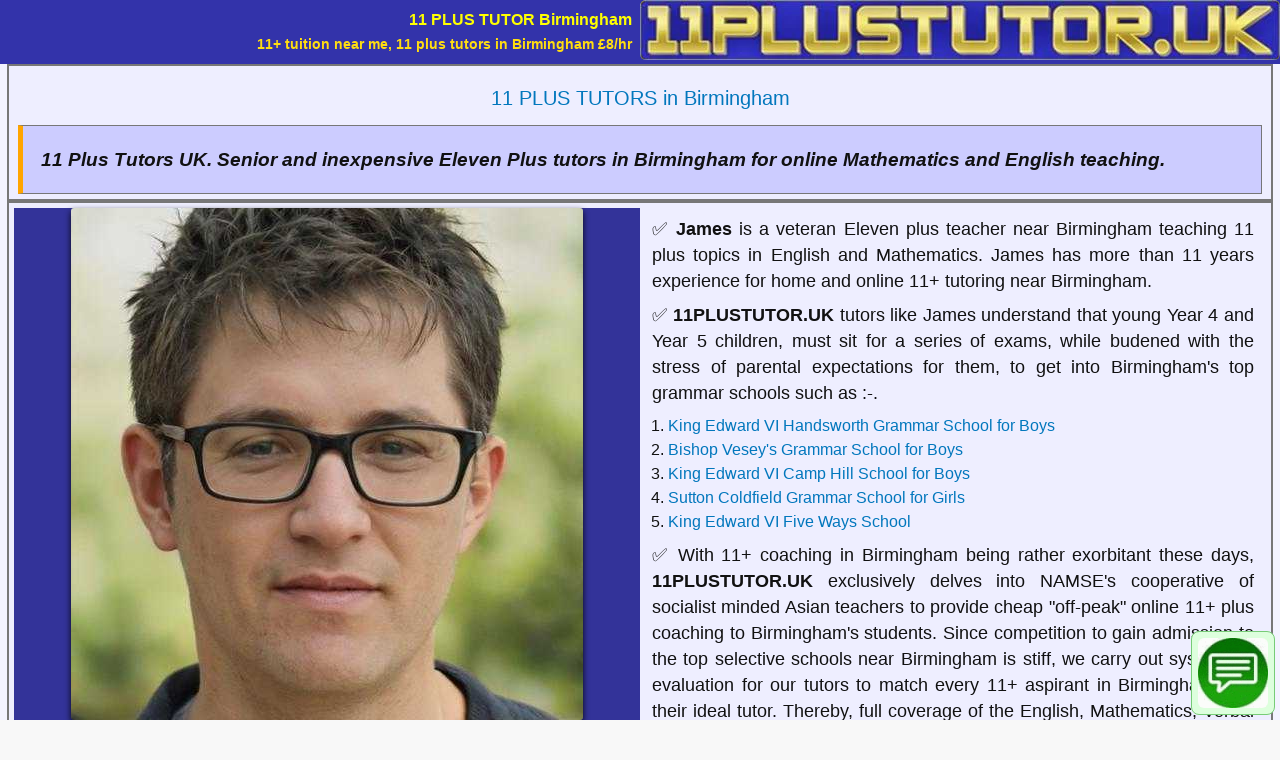

--- FILE ---
content_type: text/html
request_url: https://www.11plustutor.uk/11-plus-tutor-birmingham.html
body_size: 6458
content:
<!DOCTYPE html>
<html dir="ltr" lang="en">
   <head>
      <meta http-equiv="content-type" content="text/html; charset=UTF-8">
      <meta name="viewport" content="width=device-width,initial-scale=1">
      <meta name="msvalidate.01" content="EAD4336A77B6F3E6301BED89E68CD8B9" />
      <link rel="canonical" href="https://www.11plustutor.uk/11-plus-tutor-birmingham.html">
      <title>11 plus tutors in Birmingham from £8/hr :: 11+ tuition near me</title>
      <meta property="og:url" content="https://www.11plustutor.uk/11-plus-tutor-birmingham.html">
      <meta name="twitter:url" content="https://www.11plustutor.uk/11-plus-tutor-birmingham.html">
      <meta property="og:title" content="11 plus tutors in Birmingham from £8/hr :: 11+ tuition near me">
      <meta name="twitter:title" content="11 plus tutors in Birmingham from £8/hr :: 11+ tuition near me">
      <meta name="description" content="11 plus tutors in Birmingham from £8/hr, find expert home and online 11+ tuition near me in Birmingham, UK. Online eleven plus tutors from India for English, Maths and 11+ Reasoning for Birmingham grammar schoola admissions">
      <meta property="og:description" content="11 plus tutors in Birmingham from £8/hr, find expert home and online 11+ tuition near me in Birmingham, UK. Online eleven plus tutors from India for English, Maths and 11+ Reasoning for Birmingham grammar schoola admissions">
      <meta name="twitter:description" content="11 plus tutors in Birmingham from £8/hr, find expert home and online 11+ tuition near me in Birmingham, UK. Online eleven plus tutors from India for English, Maths and 11+ Reasoning for Birmingham grammar schoola admissions">
      <meta itemprop="image" content="https://ik.imagekit.io/ig3pf00ys/images/11pt/2-birmingham-james_Ksc8abLgv-.jpg">
      <meta property="og:image" content="https://ik.imagekit.io/ig3pf00ys/images/11pt/2-birmingham-james_Ksc8abLgv-.jpg">
      <meta name="twitter:image" content="https://ik.imagekit.io/ig3pf00ys/images/11pt/2-birmingham-james_Ksc8abLgv-.jpg">
      <meta property="og:type" content="profile">
      <meta name="twitter:card" content="summary">
      <link rel="stylesheet" href="css/mini-default-min.css">
      <link rel="stylesheet" href="css/custom.css">
      <link rel="shortcut icon" href="/favicon.ico" type="image/x-icon">
      <link rel="icon" href="./favicon.ico" type="image/x-icon">
      <style>
         <!-- CONTACT FORM codepen.io/imprakash/pen/GgNMXO -->
         .box{width:40%;margin:0 auto;
         background:rgba(255,255,255,.2);
         padding:35px;border:2px solid #fff;
         border-radius:20px/50px;
         background-clip:padding-box;
         text-align:center}
         .overlay{position:fixed;top:0;bottom:0;left:0;right:0;
         background:rgba(0,0,0,.7);transition:opacity .5s;
         visibility:hidden;opacity:0}
         .overlay:target{visibility:visible;opacity:1}
         .popup{margin:70px auto;padding:20px;
         background:#fff;border-radius:5px;width:30%;
         position:relative;transition:all 5s ease-in-out}
         .popup h2{margin-top:0;color:#333;
         font-family:Tahoma,Arial,sans-serif}
         .popup .close{position:absolute;top:20px;right:30px;
         transition:all .2s;font-size:30px;font-weight:700;
         text-decoration:none;color:#333}
         .popup .close:hover{color:#06d85f}
         .popup .content{max-height:30%;overflow:auto}
         @media screen and (max-width:700px){
         .box{width:90%}.popup{width:90%}}
      </style>
      <style>
         a:link { text-decoration: none; }
         a:visited { text-decoration: none; }
         a:hover { text-decoration: none; }
         a:active { text-decoration: none; }
      </style>
   </head>
   <body>
      <!-- Top banner start -->
      <div class="col-sm-12 col-md-12 col-lg-6 row" style="float:left;display:block;width:100%;background:#33a;color:#fd1;margin:0;text-align:right;height:64px;padding:0;line-height:.8em">
         <p style="font-size:16px"> <b><a href="https://www.11plustutor.uk/" style="color:#ff0">11&nbsp;PLUS TUTOR Birmingham</a><br><span style="font-size:14px">11+ tuition near me, 11 plus tutors in Birmingham £8/hr</span> </b> </p>
      </div>
      <div class="col-sm-12 col-md-12 col-lg-6 row" style="float:left;display:block;width:100%;background:#33a;color:#fd1;margin:0;height:64px;padding:0"><a href="https://www.11plustutor.uk/11-plus-tutor-birmingham.html"><img src="https://ik.imagekit.io/ig3pf00ys/images/11pt/11plustutoruka_C1Ys8Db6I.jpg" alt="11 plus tutors in Birmingham" style="width:100%;"></a></div>
      <!-- Top banner end -->
      <main style="background-color:#f3f3ff;width:100%;">
         <!-- fix for 320px left nav bar-->
         <div class="content">
            <div class="hidden-sm col-md-6 hidden-lg" style="margin-top:25px"></div>
            <div class="col-sm-12 col-md-12 col-lg-12">
               <div class="col-sm-12 hidden-md hidden-lg">
                  <!-- mobile FAQ-->               
                  <div style="background-color:#f7f7aa; font-size:1.25em; margin-top:5px; padding:3px; border:1px solid #777; border-radius:6px;">
                     <ol>
                        <li> &#9658; Expert online 11+ tutors in Birmingham</li>
                        <li> &#9658; <b>£8 per hour, £180 per month</b></li>
                        <li> &#9658; Individual online 11+ coaching</li>
                        <li> &#9658; 20 years of 11+, GCSE tuition</li>
                        <li> &#9658; 98% success in 11+ and GCSE</li>
                     </ol>
                  </div>
               </div>
            </div>
            <!-- #-->    
            <!-- H1 and description-->                              
            <div class="row" style="background-color:#eef;margin:0px;padding:5px;border:2px solid #777">
               <div class="col-sm-12 col-md-12 col-lg-12">
                  <h1 style="text-align:center;font-size:1.25em;"><a href="https://www.11plustutor.uk/11-plus-tutor-birmingham.html">11&nbsp;PLUS TUTORS in Birmingham</a></h1>
                  <div style="display:block;font-style:italic;background-color:#ccf;padding:10px;border:1px solid #777;border-left:5px solid orange">
                     <h2 style="font-size:1.2em;font-weight:bolder">11&nbsp;Plus Tutors UK. Senior and inexpensive Eleven Plus tutors in Birmingham for online Mathematics and English teaching.</h2>
                  </div>
               </div>
            </div>
            <!-- #-->    
            <!-- 2 column row-->                              
            <article>
               <div class="row" style="background-color:#eef;margin:0px;padding:5px;border:2px solid #777">
                  <div class="col-sm-12 col-md-6 col-lg-6" style="float:left;background-color:#339">
                     <img src="https://ik.imagekit.io/ig3pf00ys/images/11pt/2-birmingham-james_Ksc8abLgv-.jpg" class="resp_image" alt="11 plus tutors in Birmingham from £8/hr :: 11+ tuition near me in Birmingham" style="margin:auto;">
                     <div style="background-color:#fed">
                        <h4 style="font-size:1.1em;">Eleven Plus tuition in Birmingham from £8 per hour</h4>
                     </div>
                  </div>
                  <div class="col-sm-12 col-md-6 col-lg-6" style="float:left">
                     <p style="font-size:1.1em;text-align:justify;">✅ <b>James</b> is a veteran Eleven plus teacher near Birmingham teaching 11 plus topics in English and Mathematics. James has more than 11 years experience for home and online 11+ tutoring near Birmingham.</p>
                     <p style="font-size:1.1em;text-align:justify;">✅ <b>11PLUSTUTOR.UK</b> tutors like James understand that young Year 4 and Year 5 children, must sit for a series of exams, while budened with the stress of parental expectations for them, to get into Birmingham's top grammar schools such as :-.</p>
                     <ol>
                        <li style="text-align: justify;"><a href="http://www.handsworth.bham.sch.uk/">King Edward VI Handsworth Grammar School for Boys</a></li>
                        <li style="text-align: justify;"><a href="http://www.bvgs.co.uk/">Bishop Vesey's Grammar School for Boys</a></li>
                        <li style="text-align: justify;"><a href="http://www.camphillboys.bham.sch.uk/">King Edward VI Camp Hill School for Boys</a></li>
                        <li style="text-align: justify;"><a href="http://www.suttcold.bham.sch.uk/">Sutton Coldfield Grammar School for Girls</a></li>
                        <li style="text-align: justify;"><a href="http://www.kefw.org/">King Edward VI Five Ways School</a></li>
                     </ol>
                     <p style="font-size:1.1em;text-align:justify;">✅ With 11+ coaching in Birmingham being rather exorbitant these days, <b>11PLUSTUTOR.UK</b> exclusively delves into NAMSE's cooperative of socialist minded Asian teachers to provide cheap "off-peak" online 11+ plus coaching to Birmingham's students. Since competition to gain admission to the top selective schools near Birmingham is stiff, we carry out systematic evaluation for our tutors to match every 11+ aspirant in Birmingham with their ideal tutor. Thereby, full coverage of the English, Mathematics, Verbal and Non-Verbal reasoning topics for the 11plus is assured.</p>
                     <!-- whatsapp CTA button -->
                     <div style="margin:2px; padding:3px; border:1px solid #777; border-radius:10px; text-align:left; width:60%; max-width:320px; margin-left:auto; margin-right:auto; background-color:#ff7;">
                        <a href="https://wa.me/919953586513">
                           <div style="text-align:left; font-family: verdana;">
                              <img alt="whatsapp" src="https://ik.imagekit.io/ig3pf00ys/images/whatsapp-icon_219soopcP.jpg" style="margin:4px; width:40px; float:left; vertical-align:top;" />
                              <b>WHATSAPP<br />+91-9953586513</b>
                           </div>
                        </a>
                     </div>
                     <!-- whatsapp button -->

                  </div>
               </div>
            </article>
            <!-- #-->    
         </div>
      </main>

         <!-- H2 and description-->                              
         <div class="row" style="background-color:#eef;margin:0px;padding:5px;border:2px solid #777">
            <div class="col-sm-12 col-md-12 col-lg-12">
               <div style="display:block;font-style:italic;background-color:#ccf;padding:10px;border:1px solid #777;border-left:5px solid orange">
                  <h2 style="font-size:1.2em;font-weight:bolder">11&nbsp;Plus English Teachers in Birmingham, Best 11 plus Math tutors in Birmingham. Cheapest 11plus online tuition in Birmingham</h2>
               </div>
            </div>
         </div>
         <!-- #-->    
         <!-- 4 column row-->                              
         <div class="row" style="background-color:#eef;margin:0px;padding:5px;border:2px solid #777">
            <div class="col-sm-6 col-md-6 col-lg-3" style="text-align:justify;float:left;padding:0 10px 0 10px;border:1px solid #ccf">
               <img src="https://ik.imagekit.io/ig3pf00ys/images/11pt/3-bournemouth-alison_oysXHA3hBO.jpg" class="resp_image" alt="Alison</b> is an 11 plus tutor in Bournemouth with 9 years experience, 11+ plus tuition near Bournemouth">
               <div style="background-color:#fed">
                  <h4 style="font-size:1.1em;">Eleven Plus Tutors, Bournemouth</h4>
               </div>
               <p style="font-size:0.9em;">✅ <b>Alison</b> is an <a href="./11-plus-tutor-bournemouth.html">11 plus tutor in Bournemouth</a> with 9 years experience.</p>
               <p style="font-size:0.9em;">✅ <b>Alison</b> is with online 11+ plus tutors near me in Birmingham.</p>
            </div>
            <div class="col-sm-6 col-md-6 col-lg-3" style="text-align:justify;float:left;padding:0 10px 0 10px;border:1px solid #ccf">
               <img src="https://ik.imagekit.io/ig3pf00ys/images/11pt/4-bradford-shirley_4FVCDD9rk.jpg" class="resp_image" alt="Shirley is an 11 plus tutor in Bradford with 12 years experience, 11+ plus coaching near Bradford">
               <div style="background-color:#fed">
                  <h4 style="font-size:1.1em;">Eleven Plus teacher, Bradford</h4>
               </div>
               <p style="font-size:0.9em;">✅ <b>Shirley</b> is an <a href="./11-plus-tutor-bradford.html">11 plus tutor in Bradford</a> with 12 years experience.</p>
               <p style="font-size:0.9em;">✅ <b>Shirley</b> is an 11+ plus online tutor near me for Birmingham pupils.</p>
            </div>
            <div class="col-sm-6 col-md-6 col-lg-3" style="text-align:justify;float:left;padding:0 10px 0 10px;border:1px solid #ccf">
               <img src="https://ik.imagekit.io/ig3pf00ys/images/11pt/5-bromley-micheal_yfbJPApXT.jpg" class="resp_image" alt="Micheal is an 11 plus tutor in Bromley with 17 years experience, 11+ plus coaching near Bromley, London.">
               <div style="background-color:#fed">
                  <h4 style="font-size:1.1em;">Eleven Plus Tuition in Bromley</h4>
               </div>
               <p style="font-size:0.9em;">✅ <b>Micheal</b> is an <a href="./11-plus-tutor-bromley.html">11 plus tutor in Bromley</a> with 17 years experience.</p>
               <p style="font-size:0.9em;">✅ <b>Micheal</b> is an 11+ plus teacher near me for students in Birmingham.</p>
            </div>
            <div class="col-sm-6 col-md-6 col-lg-3" style="text-align:justify;float:left;padding:0 10px 0 10px;border:1px solid #ccf">
               <img src="https://ik.imagekit.io/ig3pf00ys/images/11pt/6-buckinghamshire-jacintha_9-qarC4mg.jpg" class="resp_image" alt="Jacintha is an 11 plus tutor in Buckinghamshire with 7 years experience, 11+ plus coaching near Buckinghamshire">
               <div style="background-color:#fed">
                  <h4 style="font-size:1.1em;">Eleven Plus Tutor in Buckinghamshire</h4>
               </div>
               <p style="font-size:0.9em;">✅ <b>Jacintha</b> is an <a href="./11-plus-tutor-buckinghamshire.html">11 plus tutor in Buckinghamshire</a> with 7 years experience.</p>
               <p style="font-size:0.9em;">✅ <b>Jacintha</b> is an online 11+ plus tutor near me for Birmingham students.</p>
            </div>
         </div>
         <!-- #-->    
         <hr />
         <!-- #-->    
         <!-- H2 and description-->                              
         <div class="row" style="background-color:#eef;margin:0px;padding:5px;border:2px solid #777">
            <div class="col-sm-12 col-md-12 col-lg-12">
               <div style="display:block;font-style:italic;background-color:#ccf;padding:10px;border:1px solid #777;border-left:5px solid orange">
                  <h2 style="font-size:1.2em;font-weight:bolder">11&nbsp;Plus Tutors UK. Lowest "Off-Peak" fees for One on One 11+ tuition from £8 per hour or £180 per month (4 subjects)</h2>
               </div>
            </div>
         </div>
         <!-- #-->    
         <!-- Final 4 column Row-->    
         <div class="row">
            <div class="col-sm-12 col-md-6 col-lg-3" style="text-align:justify;float:left;padding:0 10px 0 10px;border:1px solid #ccf">
               <img src="https://ik.imagekit.io/ig3pf00ys/images/11pt/rs-eton_sIacvM_a7.jpg" class="resp_image" alt="ONLINE TUTOR INDIA, 13+ coaching for Eton">
               <div style="background-color:#cfc">
                  <h3 style="font-size:1.2em;">11+ and 13+ plus coaching for Birmingham's best schools</h3>
               </div>
               <p>✅ <b><a href="https://www.onlinetutorindia.com/">ONLINE TUTOR INDIA</a> </b> has Asia's most experienced senior teachers for personal 11+ online coaching. Successfully prepping Asian candidates for the 11&nbsp;plus exams since 2003. <b>Hourly Fees from £8</b>.<br><br> <b>IMPORTANT </b> We find Asian students to be hardworking with highly focused / value conscious parents. <b><span style="color:#f00;">Non-Asians who understand our rigorous 11 plus online tuition regimes can also enroll with us</span></b>.</p>
               <!-- whatsapp CTA button -->
               <div style="margin:2px; padding:3px; border:1px solid #777; border-radius:10px; text-align:left; width:70%; max-width:220px; margin-left:auto; margin-right:auto; background-color:#ff7;">
                  <a href="https://wa.me/919953586513">
                     <div style="text-align:left; font-family: verdana;">
                        <img alt="whatsapp" src="https://ik.imagekit.io/ig3pf00ys/images/whatsapp-icon_219soopcP.jpg" style="margin:5px; width:40px; float:left; vertical-align:top;" />
                        <b>WHATSAPP<br />11 PLUS TUTOR</b>
                     </div>
                  </a>
               </div>
               <!-- whatsapp button --> 
            </div>
 
         <div class="col-sm-12 col-md-6 col-lg-3" style="text-align:justify;float:left;padding:0 10px 0 10px;border:1px solid #ccf">
            <img src="https://ik.imagekit.io/ig3pf00ys/images/11pt/rs-harrow_fVePUO_WA.jpg" class="resp_image" alt="Best 11+ plus tutors in London, 13+ tutors for Harrow">
            <div style="background-color:#cee">
               <h3 style="font-size:1.3em;">11+ gets Asian students into Birmingham's posh schools</h3>
            </div>
            <p>✅ Our network of NAMSE online tutors use Keller Plan international teaching methods to stimulate young Asian brains to learn quicker &amp; better for their 11+, 13+, GCSE, IB and A-level exams.<br><br> <b>IMPORTANT</b> The time tested but intellectually challenging eleven plus tuition Keller method is highly personalised as each student works under the constant supervision of an assigned mentor (tutor).</p>
            <!-- whatsapp CTA button -->
            <div style="margin:2px; padding:3px; border:1px solid #777; border-radius:10px; text-align:left; width:70%; max-width:220px; margin-left:auto; margin-right:auto; background-color:#ff7;">
               <a href="https://wa.me/919953586513">
                  <div style="text-align:left; font-family: verdana;">
                     <img alt="whatsapp" src="https://ik.imagekit.io/ig3pf00ys/images/whatsapp-icon_219soopcP.jpg" style="margin:5px; width:40px; float:left; vertical-align:top;" />
                     <b>WHATSAPP<br />11 PLUS TUTOR</b>
                  </div>
               </a>
            </div>
            <!-- whatsapp button --> 
         </div>
         <div class="col-sm-12 col-md-6 col-lg-3" style="text-align:justify;float:left;padding:0 10px 0 10px;border:1px solid #ccf">
            <img src="https://ik.imagekit.io/ig3pf00ys/images/11pt/rs-qebarnett_W6OipWKVr-.jpg" class="resp_image" alt="Expert 11+ plus teachers in London, queen elizabeth boys birminghamt">
            <div style="background-color:#eec">
               <h3 style="font-size:1.3em;">11+&nbsp;plus coaching with India's top "NAMSE" tutors</h3>
            </div>
            <p>✅ Our tutors &amp; coaches are trained in the <b>NAMSE </b> (<i>National Association of Mathematicians, Scientists and Engineers</i>) protocols to instruct mathematics and NVR to Asian students in uniquely Asian ways.<br><br> <b>IMPORTANT</b> Keller Plan's personalised system of online tuition quickly exposes lazy and unmotivated 11 plus tutored pupils, who crumble under the Keller system's discipline to drop out early on.</p>
            <!-- whatsapp CTA button -->
            <div style="margin:2px; padding:3px; border:1px solid #777; border-radius:10px; text-align:left; width:70%; max-width:220px; margin-left:auto; margin-right:auto; background-color:#ff7;">
               <a href="https://wa.me/919953586513">
                  <div style="text-align:left; font-family: verdana;">
                     <img alt="whatsapp" src="https://ik.imagekit.io/ig3pf00ys/images/whatsapp-icon_219soopcP.jpg" style="margin:5px; width:40px; float:left; vertical-align:top;" />
                     <b>WHATSAPP<br />11 PLUS TUTOR</b>
                  </div>
               </a>
            </div>
            <!-- whatsapp button --> 
         </div>
         <div class="col-sm-12 col-md-6 col-lg-3" style="text-align:justify;float:left;padding:0 10px 0 10px;border:1px solid #ccf">
            <img src="https://ik.imagekit.io/ig3pf00ys/images/11pt/rs-henrietta_CDDTacH5V.jpg" class="resp_image" alt="Quaity 11+ plus coaching in London, henrietta barnetta">
            <div style="background-color:#fcc">
               <h3 style="font-size:1.3em;">11+ tuition, best 11+ plus online coaching for Asians</h3>
            </div>
            <p>✅ <b>Our Secret</b>. NAMSE's global scientists coop only began 11&nbsp;plus prep in 2003 on requests by parents of our regular GCSE and A-level students for their younger siblings.<br><br>Pupils with <b><span style="color:red">Asian genes</span> </b> (Indian sub-continent, Korean and Chinese etc) and <b><span style="color:red">highly goal oriented parents</span> </b> are what contribute to our <b><span style="color:red">98% pass rate</span> </b> for students who complete our programs to win freeships, bursaries and scholarships.</p>
            <!-- whatsapp CTA button -->
            <div style="margin:2px; padding:3px; border:1px solid #777; border-radius:10px; text-align:left; width:70%; max-width:220px; margin-left:auto; margin-right:auto; background-color:#ff7;">
               <a href="https://wa.me/919953586513">
                  <div style="text-align:left; font-family: verdana;">
                     <img alt="whatsapp" src="https://ik.imagekit.io/ig3pf00ys/images/whatsapp-icon_219soopcP.jpg" style="margin:5px; width:40px; float:left; vertical-align:top;" />
                     <b>WHATSAPP<br />11 PLUS TUTOR</b>
                  </div>
               </a>
            </div>
            <!-- whatsapp button --> 
         </div>
         </div>
         <hr />
         <!-- #-->  
      <!-- #-->    
      <footer>
         <div class="row">
            <div class="col-sm-12 col-md-6 col-lg-3" style="text-align:justify;float:left;padding:0 10px 0 10px;border:1px solid #ccf">
               <div style="background:#fcfcf3;font-family:Tahoma;font-size:0.9em;line-height:0.9em;padding:7px;border:1px solid #99c;border-radius:10px;border-width:1px 3px 3px 1px; margin:2px;margin: 8px 0px 8px 0px;">
                  <hr>
                  <a id='tocanchor11'>
                     <h4 style="background:#fe7;font-weight:bolder;padding:2px;margin:2px;border-radius:5px;border-bottom:1px solid red">11 Plus tuition near me</h4>
                  </a>
                  For the best 11 Plus tuition centres near you so your child always receives excellent 11+ tutor near me in h..
                  <a id='tocanchor12'></a>
                  <h4 style="background:#fe7;font-weight:bolder;padding:2px;margin:2px;border-radius:5px;border-bottom:1px solid red"><a href="./cheap-11-plus-tutor.html">Cheap 11 plus tuition</a></h4>
                  The affordable expert senior 11+ tuition from India at £8 / hour, the optimum cheap 11 plus tutors for British..
                  <a id='tocanchor13'></a>
                  <h4 style="background:#fe7;font-weight:bolder;padding:2px;margin:2px;border-radius:5px;border-bottom:1px solid red"><a href="./best-11-plus-online-tuition.html">Best 11 plus online tutor</a></h4>
                  11PLUSTUTOR for when searching for the best 11+ online tuition inevitably means experienced eleven plus tutors.. 
                  <a id='tocanchor14'>
                     <h4 style="background:#fe7;font-weight:bolder;padding:2px;margin:2px;border-radius:5px;border-bottom:1px solid red">11 Plus past papers free</h4>
                  </a>
                  11PLUSTUTORS.UK students get free access to past papers of GL Assessment, CEM, ISEB, CSSE 11+ exams..                  
                  <hr>
               </div>
            </div>
            <div class="col-sm-12 col-md-6 col-lg-3" style="text-align:justify;float:left;padding:0 10px 0 10px;border:1px solid #ccf">
               <div style="background:#fcfcf3;font-family:Tahoma;font-size:0.9em;line-height:0.9em;padding:7px;border:1px solid #99c;border-radius:10px;border-width:1px 3px 3px 1px; margin:2px;margin: 8px 0px 8px 0px;">
                  <hr>
                  <a id='tocanchor21'></a> 
                  <h4 style="background:#fe7;font-weight:bolder;padding:2px;margin:2px;border-radius:5px;border-bottom:1px solid red"><a href="./11-plus-exam-preparation.html">11 Plus exam preparation</a></h4>
                  11 Plus Exam Preparation tips for Parents, for English do spelling, punctuation and grammar.You can help.. 
                  <a id='tocanchor22'></a>
                  <h4 style="background:#fe7;font-weight:bolder;padding:2px;margin:2px;border-radius:5px;border-bottom:1px solid red"><a href="./one-to-one-11-plus-tutors.html">One-to one 11+ tutoring</h4>
                  </a>
                  Excellent one-to-one tutors for 11+ exams help students to prepare for specific school admission tests and..
                  <a id='tocanchor23'>
                     <h4 style="background:#fe7;font-weight:bolder;padding:2px;margin:2px;border-radius:5px;border-bottom:1px solid red">Do you need 11+ tuition?</h4>
                  </a>
                  The 11+ plus tutor is a necessary requirement to prepare for the 11+ plus exams. With 4 subjects which..
                  <a id='tocanchor24'>
                     <h4 style="background:#fe7;font-weight:bolder;padding:2px;margin:2px;border-radius:5px;border-bottom:1px solid red">11+ Plus mock test free</h4>
                  </a>
                  11PLUSTUTOR.UK provides students with loads of free 11 plus mock test papers on each of the 4 subjects..
                  <hr>
               </div>
            </div>
            <div class="col-sm-12 col-md-6 col-lg-3" style="text-align:justify;float:left;padding:0 10px 0 10px;border:1px solid #ccf">
               <div style="background:#fcfcf3;font-family:Tahoma;font-size:0.9em;line-height:0.9em;padding:7px;border:1px solid #99c;border-radius:10px;border-width:1px 3px 3px 1px; margin:2px;margin: 8px 0px 8px 0px;">
                  <hr>
                  <a id='tocanchor31'></a>
                  <h4 style="background:#fe7;font-weight:bolder;padding:2px;margin:2px;border-radius:5px;border-bottom:1px solid red"><a href="./cem-11-plus-tuition.html">Tutors for CEM 11 plus</h4>
                  </a>
                  The 11+ plus CEM tests students for their base reasoning ability in mathematics, verbal & non-verbal ability..
                  <a id='tocanchor32'></a>
                  <h4 style="background:#fe7;font-weight:bolder;padding:2px;margin:2px;border-radius:5px;border-bottom:1px solid red"><a href="./gl-assessment-11-plus-tuition.html">Tutors for GL 11 plus</a></h4>
                  GL assessments are mostly used in Kent, Lancashire & Cumbria, Buckinghamshire, Lincolnshire, Dorset, Medway...
                  <a id='tocanchor33'>
                     <h4 style="background:#fe7;font-weight:bolder;padding:2px;margin:2px;border-radius:5px;border-bottom:1px solid red">Tutors for CSSE 11 plus</h4>
                  </a>
                  The Consortium of Selective Schools in Essex (CSSE) 11+ exam is a standardised exam for Maths, English and..
                  <a id='tocanchor34'>
                     <h4 style="background:#fe7;font-weight:bolder;padding:2px;margin:2px;border-radius:5px;border-bottom:1px solid red">Cost for 11 plus tutors</h4>
                  </a>
                  The best 11 Plus Tutor UK online tutors from India cost from £8 per hour to £200 per month for all 4 subjects..
                  <hr>
               </div>
            </div>
            <div class="col-sm-12 col-md-6 col-lg-3" style="text-align:justify;float:left;padding:0 10px 0 10px;border:1px solid #ccf">
               <div style="background:#fcfcf3;font-family:Tahoma;font-size:0.9em;line-height:0.9em;padding:7px;border:1px solid #99c;border-radius:10px;border-width:1px 3px 3px 1px; margin:2px;margin: 8px 0px 8px 0px;">
                  <hr>
                  <a id='tocanchor41'>
                     <h4 style="background:#fe7;font-weight:bolder;padding:2px;margin:2px;border-radius:5px;border-bottom:1px solid red">Online 11+ English tutor</h4>
                  </a>
                  11+ English tutors teach aspects like reading comprehension, creative writing, composition and Shakespeare..
                  <a id='tocanchor42'></a>
                  <h4 style="background:#fe7;font-weight:bolder;padding:2px;margin:2px;border-radius:5px;border-bottom:1px solid red"><a href="./11-plus-online-maths-tuition.html">Online 11+ Maths tutor</a></h4>
                  11+ Math tutors cover topics like numbers, algebra, probability, shapes and geometry, nets, data handling..
                  <a id='tocanchor43'>
                     <h4 style="background:#fe7;font-weight:bolder;padding:2px;margin:2px;border-radius:5px;border-bottom:1px solid red">Online 11+ Reasoning tutor</h4>
                  </a>
                  The 11 plus reasoning tutors coach the student to confidently answer a suite of verbal reasoning questions..
                  <a id='tocanchor44'>
                     <h4 style="background:#fe7;font-weight:bolder;padding:2px;margin:2px;border-radius:5px;border-bottom:1px solid red">Bond 11+ practice tests</h4>
                  </a>
                  The Bond assessment tests give parents a whiff of the easier questions their child will come encounter..
                  <hr>
               </div>
            </div>

            <div class="col-sm-12 hidden-md hidden-lg">
               <p><a href="https://wa.me/919953586513"><span style="font-size:1.25em;border:1px solid #993;background-color:#ef3;color:#00f;margin:1px;padding:4px;border-radius:4px"><b>WHATSAPP</b><b><span style="color:rgb(204,0,0)">+91-99535-86513</span></b></span></a></p>
            </div>
            <div id="popup1" class="overlay">
               <div class="popup">
                  <a class="close" href="#"><span style="color:#ff0;background:#000">×</span></a>
                  <div style="border:1px solid #c7c">
                     <div id="myform" style="font-size:1.25em;font-weight:700;color:#fe5;background:#037;padding:3px">⇆ Contact 11PLUSTUTOR</div>
                     <div style="min-height:30px">
                        <img src="https://ik.imagekit.io/ig3pf00ys/images/contact-flasher_xPDjJptb2IK.gif" alt="contact form" class="resp_image" style="width:25px;margin:4px;float:left">
                        <p style="line-height:1.1em;font-size:1.2em;text-align:center"> <b>We'll revert very soon </b> </p>
                     </div>
                     <div id="after_submit"></div>
                     <form id="contact_form" action="./contact-save.php" method="POST" enctype="multipart/form-data" style="background:#cbd">
                        <div style="font-size:13px;background:#ddf">
                           <div class="row"><label class="required" for="name">My name :</label><br><input id="name" class="input" name="name" size="30" type="text"><br><span id="name_validation" class="error_message"></span></div>
                           <div class="row"><label class="required" for="phone">My Phone / Whatsapp</label><br><input id="phone" class="input" name="phone" size="30" type="text"><br><span id="phone_validation" class="error_message"></span></div>
                           <div class="row">
                              <label class="required">I need coaching:</label><br>
                              <select id="subject" name="subject">
                                 <option value="11 Plus (Full)" selected="selected">11 Plus (Full)</option>
                                 <option value="11 Plus Maths">11 Plus Maths</option>
                                 <option value="11 Plus English">11 Plus English</option>
                                 <option value="11 Plus Verbal">11 Plus Verbal</option>
                                 <option value="11 Plus Non-Verbal">11 Plus Non-Verbal</option>
                                 <option value="13 + coaching">13 + coaching</option>
                                 <option value="KS2 coaching">KS2 coaching</option>
                                 <option value="KS3 coaching">KS3 coaching</option>
                                 <option value="KS4 /GCSE">KS4 / GCSE</option>
                                 <option value="A-levels">A-Levels</option>
                                 <option value="IB MYP">IB MYP</option>
                                 <option value="IB DP">IB DP</option>
                                 <option value="BTEC Nationals">BTEC Nationals</option>
                                 <option value="Other">"Other"</option>
                              </select>
                              <br><span id="message_validation" class="error_message"></span>
                           </div>
                           <div class="row">
                              <label class="required">Location / Timezone:</label><br>
                              <select id="city" name="city">
                                 <option value="United Kingdom" selected="selected">United Kingdom</option>
                                 <option value="United States">United States</option>
                                 <option value="UAE">UAE</option>
                                 <option value="India">India</option>
                                 <option value="Pakistan">Pakistan</option>
                                 <option value="Singapore">Singapore/Thailand</option>
                                 <option value="Australia">Australia</option>
                                 <option value="Other">"Other"</option>
                              </select>
                              <br><span id="city_validation" class="error_message"></span>
                           </div>
                           <input id="submit_button" value="SUBMIT" style="margin-left:95px" type="submit">
                        </div>
                     </form>
                  </div>
               </div>
            </div>
            <div class="col-sm-12 hidden-md hidden-lg stuck" style="margin:5px;padding:2px;background:#dfd;border:1px solid #7c7;border-radius:8px;max-width:70px"><a href="#popup1" rel="nofollow"><img src="https://ik.imagekit.io/ig3pf00ys/images/contact-flasher_xPDjJptb2IK.gif" style="width:70px;margin:4px" alt=""></a></div>
            <div class="col-md-12 hidden-sm stuck" style="margin:5px;padding:2px;background:#dfd;border:1px solid #7c7;border-radius:8px"><a href="#popup1" rel="nofollow"><img src="https://ik.imagekit.io/ig3pf00ys/images/contact-flasher_xPDjJptb2IK.gif" style="width:70px;margin:4px" alt=""></a></div>
         </div>
      </footer>
      <script type="text/javascript">var sc_project=12785427,sc_invisible=1,sc_security="e8c75326"</script><script type="text/javascript" src="https://www.statcounter.com/counter/counter.js" async=""></script>
      <noscript>
         <div class="statcounter"><a title="Web Analytics" href="https://statcounter.com/" target="_blank"><img class="statcounter" src="https://c.statcounter.com/12785427/0/e8c75326/1/" alt="Web Analytics" referrerpolicy="no-referrer-when-downgrade"></a></div>
      </noscript>
   </body>
</html>

--- FILE ---
content_type: text/css
request_url: https://www.11plustutor.uk/css/mini-default-min.css
body_size: 7367
content:
:root{--fore-color:#111;--secondary-fore-color:#444;--back-color:#f8f8f8;--secondary-back-color:#f0f0f0;--blockquote-color:#f57c00;--pre-color:#1565c0;--border-color:#aaa;--secondary-border-color:#ddd;--heading-ratio:1.19;--universal-margin:.5rem;--universal-padding:.5rem;--universal-border-radius:.125rem;--a-link-color:#0277bd;--a-visited-color:#01579b}html{font-size:16px}a,b,del,em,i,ins,q,span,strong,u{font-size:1em}html,*{font-family:-apple-system, BlinkMacSystemFont, "Segoe UI", Roboto, Ubuntu, "Helvetica Neue", Helvetica, sans-serif;line-height:1.5;-webkit-text-size-adjust:100%}*{font-size:1rem}body{margin:0;color:var(--fore-color);background:var(--back-color)}details{display:block}summary{display:list-item}abbr[title]{border-bottom:none;text-decoration:underline dotted}input{overflow:visible}img{max-width:100%;height:auto}h1,h2,h3,h4,h5,h6{line-height:1.2;margin:calc(1.5 * var(--universal-margin)) var(--universal-margin);font-weight:500}h1 small,h2 small,h3 small,h4 small,h5 small,h6 small{color:var(--secondary-fore-color);display:block;margin-top:-.25rem}h1{font-size:calc(1rem * var(--heading-ratio) * var(--heading-ratio) * var(--heading-ratio) * var(--heading-ratio))}h2{font-size:calc(1rem * var(--heading-ratio) * var(--heading-ratio) * var(--heading-ratio))}h3{font-size:calc(1rem * var(--heading-ratio) * var(--heading-ratio))}h4{font-size:calc(1rem * var(--heading-ratio))}h5{font-size:1rem}h6{font-size:calc(1rem / var(--heading-ratio))}p{margin:var(--universal-margin)}ol,ul{margin:var(--universal-margin);padding-left:calc(2 * var(--universal-margin))}b,strong{font-weight:700}hr{box-sizing:content-box;border:0;line-height:1.25em;margin:var(--universal-margin);height:.0625rem;background:linear-gradient(to right, transparent, var(--border-color) 20%, var(--border-color) 80%, transparent)}blockquote{display:block;position:relative;font-style:italic;color:var(--secondary-fore-color);margin:var(--universal-margin);padding:calc(3 * var(--universal-padding));border:.0625rem solid var(--secondary-border-color);border-left:.375rem solid var(--blockquote-color);border-radius:0 var(--universal-border-radius) var(--universal-border-radius) 0}blockquote:before{position:absolute;top:calc(0rem - var(--universal-padding));left:0;font-family:sans-serif;font-size:3rem;font-weight:700;content:"\201c";color:var(--blockquote-color)}blockquote[cite]:after{font-style:normal;font-size:.75em;font-weight:700;content:"\a�  " attr(cite);white-space:pre}code,kbd,pre,samp{font-family:Menlo, Consolas, monospace;font-size:.85em}code{background:var(--secondary-back-color);border-radius:var(--universal-border-radius);padding:calc(var(--universal-padding) / 4) calc(var(--universal-padding) / 2)}kbd{background:var(--fore-color);color:var(--back-color);border-radius:var(--universal-border-radius);padding:calc(var(--universal-padding) / 4) calc(var(--universal-padding) / 2)}pre{overflow:auto;background:var(--secondary-back-color);padding:calc(1.5 * var(--universal-padding));margin:var(--universal-margin);border:.0625rem solid var(--secondary-border-color);border-left:.25rem solid var(--pre-color);border-radius:0 var(--universal-border-radius) var(--universal-border-radius) 0}sup,sub,code,kbd{line-height:0;position:relative;vertical-align:baseline}small,sup,sub,figcaption{font-size:.75em}sup{top:-.5em}sub{bottom:-.25em}figure{margin:var(--universal-margin)}figcaption{color:var(--secondary-fore-color)}a{text-decoration:none}a:link{color:var(--a-link-color)}a:visited{color:var(--a-visited-color)}a:hover,a:focus{text-decoration:underline}.container{margin:0 auto;padding:0 calc(1.5 * var(--universal-padding))}.row{box-sizing:border-box;display:flex;flex:0 1 auto;flex-flow:row wrap}.col-sm,[class^='col-sm-'],[class^='col-sm-offset-'],.row[class*='cols-sm-']>*{box-sizing:border-box;flex:0 0 auto;padding:0 calc(var(--universal-padding) / 2)}.col-sm,.row.cols-sm>*{max-width:100%;flex-grow:1;flex-basis:0}.col-sm-1,.row.cols-sm-1>*{max-width:8.33333%;flex-basis:8.33333%}.col-sm-offset-0{margin-left:0}.col-sm-2,.row.cols-sm-2>*{max-width:16.66667%;flex-basis:16.66667%}.col-sm-offset-1{margin-left:8.33333%}.col-sm-3,.row.cols-sm-3>*{max-width:25%;flex-basis:25%}.col-sm-offset-2{margin-left:16.66667%}.col-sm-4,.row.cols-sm-4>*{max-width:33.33333%;flex-basis:33.33333%}.col-sm-offset-3{margin-left:25%}.col-sm-5,.row.cols-sm-5>*{max-width:41.66667%;flex-basis:41.66667%}.col-sm-offset-4{margin-left:33.33333%}.col-sm-6,.row.cols-sm-6>*{max-width:50%;flex-basis:50%}.col-sm-offset-5{margin-left:41.66667%}.col-sm-7,.row.cols-sm-7>*{max-width:58.33333%;flex-basis:58.33333%}.col-sm-offset-6{margin-left:50%}.col-sm-8,.row.cols-sm-8>*{max-width:66.66667%;flex-basis:66.66667%}.col-sm-offset-7{margin-left:58.33333%}.col-sm-9,.row.cols-sm-9>*{max-width:75%;flex-basis:75%}.col-sm-offset-8{margin-left:66.66667%}.col-sm-10,.row.cols-sm-10>*{max-width:83.33333%;flex-basis:83.33333%}.col-sm-offset-9{margin-left:75%}.col-sm-11,.row.cols-sm-11>*{max-width:91.66667%;flex-basis:91.66667%}.col-sm-offset-10{margin-left:83.33333%}.col-sm-12,.row.cols-sm-12>*{max-width:100%;flex-basis:100%}.col-sm-offset-11{margin-left:91.66667%}.col-sm-normal{order:initial}.col-sm-first{order:-999}.col-sm-last{order:999}@media screen and (min-width: 768px){.col-md,[class^='col-md-'],[class^='col-md-offset-'],.row[class*='cols-md-']>*{box-sizing:border-box;flex:0 0 auto;padding:0 calc(var(--universal-padding) / 2)}.col-md,.row.cols-md>*{max-width:100%;flex-grow:1;flex-basis:0}.col-md-1,.row.cols-md-1>*{max-width:8.33333%;flex-basis:8.33333%}.col-md-offset-0{margin-left:0}.col-md-2,.row.cols-md-2>*{max-width:16.66667%;flex-basis:16.66667%}.col-md-offset-1{margin-left:8.33333%}.col-md-3,.row.cols-md-3>*{max-width:25%;flex-basis:25%}.col-md-offset-2{margin-left:16.66667%}.col-md-4,.row.cols-md-4>*{max-width:33.33333%;flex-basis:33.33333%}.col-md-offset-3{margin-left:25%}.col-md-5,.row.cols-md-5>*{max-width:41.66667%;flex-basis:41.66667%}.col-md-offset-4{margin-left:33.33333%}.col-md-6,.row.cols-md-6>*{max-width:50%;flex-basis:50%}.col-md-offset-5{margin-left:41.66667%}.col-md-7,.row.cols-md-7>*{max-width:58.33333%;flex-basis:58.33333%}.col-md-offset-6{margin-left:50%}.col-md-8,.row.cols-md-8>*{max-width:66.66667%;flex-basis:66.66667%}.col-md-offset-7{margin-left:58.33333%}.col-md-9,.row.cols-md-9>*{max-width:75%;flex-basis:75%}.col-md-offset-8{margin-left:66.66667%}.col-md-10,.row.cols-md-10>*{max-width:83.33333%;flex-basis:83.33333%}.col-md-offset-9{margin-left:75%}.col-md-11,.row.cols-md-11>*{max-width:91.66667%;flex-basis:91.66667%}.col-md-offset-10{margin-left:83.33333%}.col-md-12,.row.cols-md-12>*{max-width:100%;flex-basis:100%}.col-md-offset-11{margin-left:91.66667%}.col-md-normal{order:initial}.col-md-first{order:-999}.col-md-last{order:999}}@media screen and (min-width: 1280px){.col-lg,[class^='col-lg-'],[class^='col-lg-offset-'],.row[class*='cols-lg-']>*{box-sizing:border-box;flex:0 0 auto;padding:0 calc(var(--universal-padding) / 2)}.col-lg,.row.cols-lg>*{max-width:100%;flex-grow:1;flex-basis:0}.col-lg-1,.row.cols-lg-1>*{max-width:8.33333%;flex-basis:8.33333%}.col-lg-offset-0{margin-left:0}.col-lg-2,.row.cols-lg-2>*{max-width:16.66667%;flex-basis:16.66667%}.col-lg-offset-1{margin-left:8.33333%}.col-lg-3,.row.cols-lg-3>*{max-width:25%;flex-basis:25%}.col-lg-offset-2{margin-left:16.66667%}.col-lg-4,.row.cols-lg-4>*{max-width:33.33333%;flex-basis:33.33333%}.col-lg-offset-3{margin-left:25%}.col-lg-5,.row.cols-lg-5>*{max-width:41.66667%;flex-basis:41.66667%}.col-lg-offset-4{margin-left:33.33333%}.col-lg-6,.row.cols-lg-6>*{max-width:50%;flex-basis:50%}.col-lg-offset-5{margin-left:41.66667%}.col-lg-7,.row.cols-lg-7>*{max-width:58.33333%;flex-basis:58.33333%}.col-lg-offset-6{margin-left:50%}.col-lg-8,.row.cols-lg-8>*{max-width:66.66667%;flex-basis:66.66667%}.col-lg-offset-7{margin-left:58.33333%}.col-lg-9,.row.cols-lg-9>*{max-width:75%;flex-basis:75%}.col-lg-offset-8{margin-left:66.66667%}.col-lg-10,.row.cols-lg-10>*{max-width:83.33333%;flex-basis:83.33333%}.col-lg-offset-9{margin-left:75%}.col-lg-11,.row.cols-lg-11>*{max-width:91.66667%;flex-basis:91.66667%}.col-lg-offset-10{margin-left:83.33333%}.col-lg-12,.row.cols-lg-12>*{max-width:100%;flex-basis:100%}.col-lg-offset-11{margin-left:91.66667%}.col-lg-normal{order:initial}.col-lg-first{order:-999}.col-lg-last{order:999}}:root{--card-back-color:#f8f8f8;--card-fore-color:#111;--card-border-color:#ddd}.card{display:flex;flex-direction:column;justify-content:space-between;align-self:center;position:relative;width:100%;background:var(--card-back-color);color:var(--card-fore-color);border:.0625rem solid var(--card-border-color);border-radius:var(--universal-border-radius);margin:var(--universal-margin);overflow:hidden}@media screen and (min-width: 320px){.card{max-width:320px}}.card>.section{background:var(--card-back-color);color:var(--card-fore-color);box-sizing:border-box;margin:0;border:0;border-radius:0;border-bottom:.0625rem solid var(--card-border-color);padding:var(--universal-padding);width:100%}.card>.section.media{height:200px;padding:0;-o-object-fit:cover;object-fit:cover}.card>.section:last-child{border-bottom:0}@media screen and (min-width: 240px){.card.small{max-width:240px}}@media screen and (min-width: 480px){.card.large{max-width:480px}}.card.fluid{max-width:100%;width:auto}.card.warning{--card-back-color:#ffca28;--card-border-color:#e8b825}.card.error{--card-back-color:#b71c1c;--card-fore-color:#f8f8f8;--card-border-color:#a71a1a}.card>.section.dark{--card-back-color:#e0e0e0}.card>.section.double-padded{padding:calc(1.5 * var(--universal-padding))}:root{--form-back-color:#f0f0f0;--form-fore-color:#111;--form-border-color:#ddd;--input-back-color:#f8f8f8;--input-fore-color:#111;--input-border-color:#ddd;--input-focus-color:#0288d1;--input-invalid-color:#d32f2f;--button-back-color:#e2e2e2;--button-hover-back-color:#dcdcdc;--button-fore-color:#212121;--button-border-color:rgba(0,0,0,0);--button-hover-border-color:rgba(0,0,0,0);--button-group-border-color:rgba(124,124,124,0.54)}form{background:var(--form-back-color);color:var(--form-fore-color);border:.0625rem solid var(--form-border-color);border-radius:var(--universal-border-radius);margin:var(--universal-margin);padding:calc(2 * var(--universal-padding)) var(--universal-padding)}fieldset{border:.0625rem solid var(--form-border-color);border-radius:var(--universal-border-radius);margin:calc(var(--universal-margin) / 4);padding:var(--universal-padding)}legend{box-sizing:border-box;display:table;max-width:100%;white-space:normal;font-weight:700;padding:calc(var(--universal-padding) / 2)}label{padding:calc(var(--universal-padding) / 2) var(--universal-padding)}.input-group{display:inline-block}.input-group.fluid{display:flex;align-items:center;justify-content:center}.input-group.fluid>input{max-width:100%;flex-grow:1;flex-basis:0px}@media screen and (max-width: 767px){.input-group.fluid{align-items:stretch;flex-direction:column}}.input-group.vertical{display:flex;align-items:stretch;flex-direction:column}.input-group.vertical>input{max-width:100%;flex-grow:1;flex-basis:0px}[type="number"]::-webkit-inner-spin-button,[type="number"]::-webkit-outer-spin-button{height:auto}[type="search"]{-webkit-appearance:textfield;outline-offset:-2px}[type="search"]::-webkit-search-cancel-button,[type="search"]::-webkit-search-decoration{-webkit-appearance:none}input:not([type]),[type="text"],[type="email"],[type="number"],[type="search"],[type="password"],[type="url"],[type="tel"],[type="checkbox"],[type="radio"],textarea,select{box-sizing:border-box;background:var(--input-back-color);color:var(--input-fore-color);border:.0625rem solid var(--input-border-color);border-radius:var(--universal-border-radius);margin:calc(var(--universal-margin) / 2);padding:var(--universal-padding) calc(1.5 * var(--universal-padding))}input:not([type="button"]):not([type="submit"]):not([type="reset"]):hover,input:not([type="button"]):not([type="submit"]):not([type="reset"]):focus,textarea:hover,textarea:focus,select:hover,select:focus{border-color:var(--input-focus-color);box-shadow:none}input:not([type="button"]):not([type="submit"]):not([type="reset"]):invalid,input:not([type="button"]):not([type="submit"]):not([type="reset"]):focus:invalid,textarea:invalid,textarea:focus:invalid,select:invalid,select:focus:invalid{border-color:var(--input-invalid-color);box-shadow:none}input:not([type="button"]):not([type="submit"]):not([type="reset"])[readonly],textarea[readonly],select[readonly]{background:var(--secondary-back-color)}select{max-width:100%}option{overflow:hidden;text-overflow:ellipsis}[type="checkbox"],[type="radio"]{-webkit-appearance:none;-moz-appearance:none;appearance:none;position:relative;height:calc(1rem + var(--universal-padding) / 2);width:calc(1rem + var(--universal-padding) / 2);vertical-align:text-bottom;padding:0;flex-basis:calc(1rem + var(--universal-padding) / 2) !important;flex-grow:0 !important}[type="checkbox"]:checked:before,[type="radio"]:checked:before{position:absolute}[type="checkbox"]:checked:before{content:'\2713';font-family:sans-serif;font-size:calc(1rem + var(--universal-padding) / 2);top:calc(0rem - var(--universal-padding));left:calc(var(--universal-padding) / 4)}[type="radio"]{border-radius:100%}[type="radio"]:checked:before{border-radius:100%;content:'';top:calc(.0625rem + var(--universal-padding) / 2);left:calc(.0625rem + var(--universal-padding) / 2);background:var(--input-fore-color);width:0.5rem;height:0.5rem}:placeholder-shown{color:var(--input-fore-color)}::-ms-placeholder{color:var(--input-fore-color);opacity:0.54}button::-moz-focus-inner,[type="button"]::-moz-focus-inner,[type="reset"]::-moz-focus-inner,[type="submit"]::-moz-focus-inner{border-style:none;padding:0}button,html [type="button"],[type="reset"],[type="submit"]{-webkit-appearance:button}button{overflow:visible;text-transform:none}button,[type="button"],[type="submit"],[type="reset"],a.button,label.button,.button,a[role="button"],label[role="button"],[role="button"]{display:inline-block;background:var(--button-back-color);color:var(--button-fore-color);border:.0625rem solid var(--button-border-color);border-radius:var(--universal-border-radius);padding:var(--universal-padding) calc(1.5 * var(--universal-padding));margin:var(--universal-margin);text-decoration:none;cursor:pointer;transition:background 0.3s}button:hover,button:focus,[type="button"]:hover,[type="button"]:focus,[type="submit"]:hover,[type="submit"]:focus,[type="reset"]:hover,[type="reset"]:focus,a.button:hover,a.button:focus,label.button:hover,label.button:focus,.button:hover,.button:focus,a[role="button"]:hover,a[role="button"]:focus,label[role="button"]:hover,label[role="button"]:focus,[role="button"]:hover,[role="button"]:focus{background:var(--button-hover-back-color);border-color:var(--button-hover-border-color)}input:disabled,input[disabled],textarea:disabled,textarea[disabled],select:disabled,select[disabled],button:disabled,button[disabled],.button:disabled,.button[disabled],[role="button"]:disabled,[role="button"][disabled]{cursor:not-allowed;opacity:.75}.button-group{display:flex;border:.0625rem solid var(--button-group-border-color);border-radius:var(--universal-border-radius);margin:var(--universal-margin)}.button-group>button,.button-group [type="button"],.button-group>[type="submit"],.button-group>[type="reset"],.button-group>.button,.button-group>[role="button"]{margin:0;max-width:100%;flex:1 1 auto;text-align:center;border:0;border-radius:0;box-shadow:none}.button-group>:not(:first-child){border-left:.0625rem solid var(--button-group-border-color)}@media screen and (max-width: 767px){.button-group{flex-direction:column}.button-group>:not(:first-child){border:0;border-top:.0625rem solid var(--button-group-border-color)}}button.primary,[type="button"].primary,[type="submit"].primary,[type="reset"].primary,.button.primary,[role="button"].primary{--button-back-color:#1976d2;--button-fore-color:#f8f8f8}button.primary:hover,button.primary:focus,[type="button"].primary:hover,[type="button"].primary:focus,[type="submit"].primary:hover,[type="submit"].primary:focus,[type="reset"].primary:hover,[type="reset"].primary:focus,.button.primary:hover,.button.primary:focus,[role="button"].primary:hover,[role="button"].primary:focus{--button-hover-back-color:#1565c0}button.secondary,[type="button"].secondary,[type="submit"].secondary,[type="reset"].secondary,.button.secondary,[role="button"].secondary{--button-back-color:#d32f2f;--button-fore-color:#f8f8f8}button.secondary:hover,button.secondary:focus,[type="button"].secondary:hover,[type="button"].secondary:focus,[type="submit"].secondary:hover,[type="submit"].secondary:focus,[type="reset"].secondary:hover,[type="reset"].secondary:focus,.button.secondary:hover,.button.secondary:focus,[role="button"].secondary:hover,[role="button"].secondary:focus{--button-hover-back-color:#c62828}button.tertiary,[type="button"].tertiary,[type="submit"].tertiary,[type="reset"].tertiary,.button.tertiary,[role="button"].tertiary{--button-back-color:#308732;--button-fore-color:#f8f8f8}button.tertiary:hover,button.tertiary:focus,[type="button"].tertiary:hover,[type="button"].tertiary:focus,[type="submit"].tertiary:hover,[type="submit"].tertiary:focus,[type="reset"].tertiary:hover,[type="reset"].tertiary:focus,.button.tertiary:hover,.button.tertiary:focus,[role="button"].tertiary:hover,[role="button"].tertiary:focus{--button-hover-back-color:#277529}button.inverse,[type="button"].inverse,[type="submit"].inverse,[type="reset"].inverse,.button.inverse,[role="button"].inverse{--button-back-color:#212121;--button-fore-color:#f8f8f8}button.inverse:hover,button.inverse:focus,[type="button"].inverse:hover,[type="button"].inverse:focus,[type="submit"].inverse:hover,[type="submit"].inverse:focus,[type="reset"].inverse:hover,[type="reset"].inverse:focus,.button.inverse:hover,.button.inverse:focus,[role="button"].inverse:hover,[role="button"].inverse:focus{--button-hover-back-color:#111}button.small,[type="button"].small,[type="submit"].small,[type="reset"].small,.button.small,[role="button"].small{padding:calc(0.5 * var(--universal-padding)) calc(0.75 * var(--universal-padding));margin:var(--universal-margin)}button.large,[type="button"].large,[type="submit"].large,[type="reset"].large,.button.large,[role="button"].large{padding:calc(1.5 * var(--universal-padding)) calc(2 * var(--universal-padding));margin:var(--universal-margin)}:root{--header-back-color:#f8f8f8;--header-hover-back-color:#f0f0f0;--header-fore-color:#444;--header-border-color:#ddd;--nav-back-color:#f8f8f8;--nav-hover-back-color:#f0f0f0;--nav-fore-color:#444;--nav-border-color:#ddd;--nav-link-color:#0277bd;--footer-fore-color:#444;--footer-back-color:#f8f8f8;--footer-border-color:#ddd;--footer-link-color:#0277bd;--drawer-back-color:#f8f8f8;--drawer-hover-back-color:#f0f0f0;--drawer-border-color:#ddd;--drawer-close-color:#444}header{height:3.1875rem;background:var(--header-back-color);color:var(--header-fore-color);border-bottom:.0625rem solid var(--header-border-color);padding:calc(var(--universal-padding) / 4) 0;white-space:nowrap;overflow-x:auto;overflow-y:hidden}header.row{box-sizing:content-box}header .logo{color:var(--header-fore-color);font-size:1.75rem;padding:var(--universal-padding) calc(2 * var(--universal-padding));text-decoration:none}header button,header [type="button"],header .button,header [role="button"]{box-sizing:border-box;position:relative;top:calc(0rem - var(--universal-padding) / 4);height:calc(3.1875rem + var(--universal-padding) / 2);background:var(--header-back-color);line-height:calc(3.1875rem - var(--universal-padding) * 1.5);text-align:center;color:var(--header-fore-color);border:0;border-radius:0;margin:0;text-transform:uppercase}header button:hover,header button:focus,header [type="button"]:hover,header [type="button"]:focus,header .button:hover,header .button:focus,header [role="button"]:hover,header [role="button"]:focus{background:var(--header-hover-back-color)}nav{background:var(--nav-back-color);color:var(--nav-fore-color);border:.0625rem solid var(--nav-border-color);border-radius:var(--universal-border-radius);margin:var(--universal-margin)}nav *{padding:var(--universal-padding) calc(1.5 * var(--universal-padding))}nav a,nav a:visited{display:block;color:var(--nav-link-color);border-radius:var(--universal-border-radius);transition:background 0.3s}nav a:hover,nav a:focus,nav a:visited:hover,nav a:visited:focus{text-decoration:none;background:var(--nav-hover-back-color)}nav .sublink-1{position:relative;margin-left:calc(2 * var(--universal-padding))}nav .sublink-1:before{position:absolute;left:calc(var(--universal-padding) - 1 * var(--universal-padding));top:-.0625rem;content:'';height:100%;border:.0625rem solid var(--nav-border-color);border-left:0}nav .sublink-2{position:relative;margin-left:calc(4 * var(--universal-padding))}nav .sublink-2:before{position:absolute;left:calc(var(--universal-padding) - 3 * var(--universal-padding));top:-.0625rem;content:'';height:100%;border:.0625rem solid var(--nav-border-color);border-left:0}footer{background:var(--footer-back-color);color:var(--footer-fore-color);border-top:.0625rem solid var(--footer-border-color);padding:calc(2 * var(--universal-padding)) var(--universal-padding);font-size:.875rem}footer a,footer a:visited{color:var(--footer-link-color)}header.sticky{position:-webkit-sticky;position:sticky;z-index:1101;top:0}footer.sticky{position:-webkit-sticky;position:sticky;z-index:1101;bottom:0}.drawer-toggle:before{display:inline-block;position:relative;vertical-align:bottom;content:'\00a0\2261\00a0';font-family:sans-serif;font-size:1.5em}@media screen and (min-width: 768px){.drawer-toggle:not(.persistent){display:none}}[type="checkbox"].drawer{height:1px;width:1px;margin:-1px;overflow:hidden;position:absolute;clip:rect(0 0 0 0);-webkit-clip-path:inset(100%);clip-path:inset(100%)}[type="checkbox"].drawer+*{display:block;box-sizing:border-box;position:fixed;top:0;width:320px;height:100vh;overflow-y:auto;background:var(--drawer-back-color);border:.0625rem solid var(--drawer-border-color);border-radius:0;margin:0;z-index:1110;right:-320px;transition:right 0.3s}[type="checkbox"].drawer+* .drawer-close{position:absolute;top:var(--universal-margin);right:var(--universal-margin);z-index:1111;width:2rem;height:2rem;border-radius:var(--universal-border-radius);padding:var(--universal-padding);margin:0;cursor:pointer;transition:background 0.3s}[type="checkbox"].drawer+* .drawer-close:before{display:block;content:'\00D7';color:var(--drawer-close-color);position:relative;font-family:sans-serif;font-size:2rem;line-height:1;text-align:center}[type="checkbox"].drawer+* .drawer-close:hover,[type="checkbox"].drawer+* .drawer-close:focus{background:var(--drawer-hover-back-color)}@media screen and (max-width: 320px){[type="checkbox"].drawer+*{width:100%}}[type="checkbox"].drawer:checked+*{right:0}@media screen and (min-width: 768px){[type="checkbox"].drawer:not(.persistent)+*{position:static;height:100%;z-index:1100}[type="checkbox"].drawer:not(.persistent)+* .drawer-close{display:none}}:root{--table-border-color:#aaa;--table-border-separator-color:#666;--table-head-back-color:#e6e6e6;--table-head-fore-color:#111;--table-body-back-color:#f8f8f8;--table-body-fore-color:#111;--table-body-alt-back-color:#eee}table{border-collapse:separate;border-spacing:0;margin:0;display:flex;flex:0 1 auto;flex-flow:row wrap;padding:var(--universal-padding);padding-top:0}table caption{font-size:1.5rem;margin:calc(2 * var(--universal-margin)) 0;max-width:100%;flex:0 0 100%}table thead,table tbody{display:flex;flex-flow:row wrap;border:.0625rem solid var(--table-border-color)}table thead{z-index:999;border-radius:var(--universal-border-radius) var(--universal-border-radius) 0 0;border-bottom:.0625rem solid var(--table-border-separator-color)}table tbody{border-top:0;margin-top:calc(0 - var(--universal-margin));border-radius:0 0 var(--universal-border-radius) var(--universal-border-radius)}table tr{display:flex;padding:0}table th,table td{padding:calc(2 * var(--universal-padding))}table th{text-align:left;background:var(--table-head-back-color);color:var(--table-head-fore-color)}table td{background:var(--table-body-back-color);color:var(--table-body-fore-color);border-top:.0625rem solid var(--table-border-color)}table:not(.horizontal){overflow:auto;max-height:400px}table:not(.horizontal) thead,table:not(.horizontal) tbody{max-width:100%;flex:0 0 100%}table:not(.horizontal) tr{flex-flow:row wrap;flex:0 0 100%}table:not(.horizontal) th,table:not(.horizontal) td{flex:1 0 0%;overflow:hidden;text-overflow:ellipsis}table:not(.horizontal) thead{position:sticky;top:0}table:not(.horizontal) tbody tr:first-child td{border-top:0}table.horizontal{border:0}table.horizontal thead,table.horizontal tbody{border:0;flex:.2 0 0;flex-flow:row nowrap}table.horizontal tbody{overflow:auto;justify-content:space-between;flex:.8 0 0;margin-left:0;padding-bottom:calc(var(--universal-padding) / 4)}table.horizontal tr{flex-direction:column;flex:1 0 auto}table.horizontal th,table.horizontal td{width:auto;border:0;border-bottom:.0625rem solid var(--table-border-color)}table.horizontal th:not(:first-child),table.horizontal td:not(:first-child){border-top:0}table.horizontal th{text-align:right;border-left:.0625rem solid var(--table-border-color);border-right:.0625rem solid var(--table-border-separator-color)}table.horizontal thead tr:first-child{padding-left:0}table.horizontal th:first-child,table.horizontal td:first-child{border-top:.0625rem solid var(--table-border-color)}table.horizontal tbody tr:last-child td{border-right:.0625rem solid var(--table-border-color)}table.horizontal tbody tr:last-child td:first-child{border-top-right-radius:0.25rem}table.horizontal tbody tr:last-child td:last-child{border-bottom-right-radius:0.25rem}table.horizontal thead tr:first-child th:first-child{border-top-left-radius:0.25rem}table.horizontal thead tr:first-child th:last-child{border-bottom-left-radius:0.25rem}@media screen and (max-width: 767px){table,table.horizontal{border-collapse:collapse;border:0;width:100%;display:table}table thead,table th,table.horizontal thead,table.horizontal th{border:0;height:1px;width:1px;margin:-1px;overflow:hidden;padding:0;position:absolute;clip:rect(0 0 0 0);-webkit-clip-path:inset(100%);clip-path:inset(100%)}table tbody,table.horizontal tbody{border:0;display:table-row-group}table tr,table.horizontal tr{display:block;border:.0625rem solid var(--table-border-color);border-radius:var(--universal-border-radius);background:#fafafa;padding:var(--universal-padding);margin:var(--universal-margin);margin-bottom:calc(2 * var(--universal-margin))}table th,table td,table.horizontal th,table.horizontal td{width:auto}table td,table.horizontal td{display:block;border:0;text-align:right}table td:before,table.horizontal td:before{content:attr(data-label);float:left;font-weight:600}table th:first-child,table td:first-child,table.horizontal th:first-child,table.horizontal td:first-child{border-top:0}table tbody tr:last-child td,table.horizontal tbody tr:last-child td{border-right:0}}:root{--table-body-alt-back-color:#eee}table.striped tr:nth-of-type(2n)>td{background:var(--table-body-alt-back-color)}@media screen and (max-width: 768px){table.striped tr:nth-of-type(2n){background:var(--table-body-alt-back-color)}}:root{--table-body-hover-back-color:#90caf9}table.hoverable tr:hover,table.hoverable tr:hover>td,table.hoverable tr:focus,table.hoverable tr:focus>td{background:var(--table-body-hover-back-color)}@media screen and (max-width: 768px){table.hoverable tr:hover,table.hoverable tr:hover>td,table.hoverable tr:focus,table.hoverable tr:focus>td{background:var(--table-body-hover-back-color)}}:root{--mark-back-color:#0277bd;--mark-fore-color:#fafafa}mark{background:var(--mark-back-color);color:var(--mark-fore-color);font-size:.95em;line-height:1em;border-radius:var(--universal-border-radius);padding:calc(var(--universal-padding) / 4) calc(var(--universal-padding) / 2)}mark.inline-block{display:inline-block;font-size:1em;line-height:1.5;padding:calc(var(--universal-padding) / 2) var(--universal-padding)}:root{--toast-back-color:#424242;--toast-fore-color:#fafafa}.toast{position:fixed;bottom:calc(var(--universal-margin) * 3);left:50%;transform:translate(-50%, -50%);z-index:1111;color:var(--toast-fore-color);background:var(--toast-back-color);border-radius:calc(var(--universal-border-radius) * 16);padding:var(--universal-padding) calc(var(--universal-padding) * 3)}:root{--tooltip-back-color:#212121;--tooltip-fore-color:#fafafa}.tooltip{position:relative;display:inline-block}.tooltip:before,.tooltip:after{position:absolute;opacity:0;clip:rect(0 0 0 0);-webkit-clip-path:inset(100%);clip-path:inset(100%);transition:all 0.3s;z-index:1010;left:50%}.tooltip:not(.bottom):before,.tooltip:not(.bottom):after{bottom:75%}.tooltip.bottom:before,.tooltip.bottom:after{top:75%}.tooltip:hover:before,.tooltip:hover:after,.tooltip:focus:before,.tooltip:focus:after{opacity:1;clip:auto;-webkit-clip-path:inset(0%);clip-path:inset(0%)}.tooltip:before{content:'';background:transparent;border:var(--universal-margin) solid transparent;left:calc(50% - var(--universal-margin))}.tooltip:not(.bottom):before{border-top-color:#212121}.tooltip.bottom:before{border-bottom-color:#212121}.tooltip:after{content:attr(aria-label);color:var(--tooltip-fore-color);background:var(--tooltip-back-color);border-radius:var(--universal-border-radius);padding:var(--universal-padding);white-space:nowrap;transform:translateX(-50%)}.tooltip:not(.bottom):after{margin-bottom:calc(2 * var(--universal-margin))}.tooltip.bottom:after{margin-top:calc(2 * var(--universal-margin))}:root{--modal-overlay-color:rgba(0,0,0,0.45);--modal-close-color:#444;--modal-close-hover-color:#f0f0f0}[type="checkbox"].modal{height:1px;width:1px;margin:-1px;overflow:hidden;position:absolute;clip:rect(0 0 0 0);-webkit-clip-path:inset(100%);clip-path:inset(100%)}[type="checkbox"].modal+div{position:fixed;top:0;left:0;display:none;width:100vw;height:100vh;background:var(--modal-overlay-color)}[type="checkbox"].modal+div .card{margin:0 auto;max-height:50vh;overflow:auto}[type="checkbox"].modal+div .card .modal-close{position:absolute;top:0;right:0;width:1.75rem;height:1.75rem;border-radius:var(--universal-border-radius);padding:var(--universal-padding);margin:0;cursor:pointer;transition:background 0.3s}[type="checkbox"].modal+div .card .modal-close:before{display:block;content:'\00D7';color:var(--modal-close-color);position:relative;font-family:sans-serif;font-size:1.75rem;line-height:1;text-align:center}[type="checkbox"].modal+div .card .modal-close:hover,[type="checkbox"].modal+div .card .modal-close:focus{background:var(--modal-close-hover-color)}[type="checkbox"].modal:checked+div{display:flex;flex:0 1 auto;z-index:1200}[type="checkbox"].modal:checked+div .card .modal-close{z-index:1211}:root{--collapse-label-back-color:#e8e8e8;--collapse-label-fore-color:#212121;--collapse-label-hover-back-color:#f0f0f0;--collapse-selected-label-back-color:#ececec;--collapse-border-color:#ddd;--collapse-content-back-color:#fafafa;--collapse-selected-label-border-color:#0277bd}.collapse{width:calc(100% - 2 * var(--universal-margin));opacity:1;display:flex;flex-direction:column;margin:var(--universal-margin);border-radius:var(--universal-border-radius)}.collapse>[type="radio"],.collapse>[type="checkbox"]{height:1px;width:1px;margin:-1px;overflow:hidden;position:absolute;clip:rect(0 0 0 0);-webkit-clip-path:inset(100%);clip-path:inset(100%)}.collapse>label{flex-grow:1;display:inline-block;height:1.5rem;cursor:pointer;transition:background 0.3s;color:var(--collapse-label-fore-color);background:var(--collapse-label-back-color);border:.0625rem solid var(--collapse-border-color);padding:calc(1.5 * var(--universal-padding))}.collapse>label:hover,.collapse>label:focus{background:var(--collapse-label-hover-back-color)}.collapse>label+div{flex-basis:auto;height:1px;width:1px;margin:-1px;overflow:hidden;position:absolute;clip:rect(0 0 0 0);-webkit-clip-path:inset(100%);clip-path:inset(100%);transition:max-height 0.3s;max-height:1px}.collapse>:checked+label{background:var(--collapse-selected-label-back-color);border-bottom-color:var(--collapse-selected-label-border-color)}.collapse>:checked+label+div{box-sizing:border-box;position:relative;width:100%;height:auto;overflow:auto;margin:0;background:var(--collapse-content-back-color);border:.0625rem solid var(--collapse-border-color);border-top:0;padding:var(--universal-padding);clip:auto;-webkit-clip-path:inset(0%);clip-path:inset(0%);max-height:400px}.collapse>label:not(:first-of-type){border-top:0}.collapse>label:first-of-type{border-radius:var(--universal-border-radius) var(--universal-border-radius) 0 0}.collapse>label:last-of-type:not(:first-of-type){border-radius:0 0 var(--universal-border-radius) var(--universal-border-radius)}.collapse>label:last-of-type:first-of-type{border-radius:var(--universal-border-radius)}.collapse>:checked:last-of-type:not(:first-of-type)+label{border-radius:0}.collapse>:checked:last-of-type+label+div{border-radius:0 0 var(--universal-border-radius) var(--universal-border-radius)}mark.secondary{--mark-back-color:#d32f2f}mark.tertiary{--mark-back-color:#308732}mark.tag{padding:calc(var(--universal-padding)/2) var(--universal-padding);border-radius:1em}:root{--progress-back-color:#ddd;--progress-fore-color:#555}progress{display:block;vertical-align:baseline;-webkit-appearance:none;-moz-appearance:none;appearance:none;height:.75rem;width:calc(100% - 2 * var(--universal-margin));margin:var(--universal-margin);border:0;border-radius:calc(2 * var(--universal-border-radius));background:var(--progress-back-color);color:var(--progress-fore-color)}progress::-webkit-progress-value{background:var(--progress-fore-color);border-top-left-radius:calc(2 * var(--universal-border-radius));border-bottom-left-radius:calc(2 * var(--universal-border-radius))}progress::-webkit-progress-bar{background:var(--progress-back-color)}progress::-moz-progress-bar{background:var(--progress-fore-color);border-top-left-radius:calc(2 * var(--universal-border-radius));border-bottom-left-radius:calc(2 * var(--universal-border-radius))}progress[value="1000"]::-webkit-progress-value{border-radius:calc(2 * var(--universal-border-radius))}progress[value="1000"]::-moz-progress-bar{border-radius:calc(2 * var(--universal-border-radius))}progress.inline{display:inline-block;vertical-align:middle;width:60%}:root{--spinner-back-color:#ddd;--spinner-fore-color:#555}@keyframes spinner-donut-anim{0%{transform:rotate(0deg)}100%{transform:rotate(360deg)}}.spinner{display:inline-block;margin:var(--universal-margin);border:.25rem solid var(--spinner-back-color);border-left:.25rem solid var(--spinner-fore-color);border-radius:50%;width:1.25rem;height:1.25rem;animation:spinner-donut-anim 1.2s linear infinite}progress.primary{--progress-fore-color:#1976d2}progress.secondary{--progress-fore-color:#d32f2f}progress.tertiary{--progress-fore-color:#308732}.spinner.primary{--spinner-fore-color:#1976d2}.spinner.secondary{--spinner-fore-color:#d32f2f}.spinner.tertiary{--spinner-fore-color:#308732}span[class^='icon-']{display:inline-block;height:1em;width:1em;vertical-align:-0.125em;background-size:contain;margin:0 calc(var(--universal-margin) / 4)}span[class^='icon-'].secondary{-webkit-filter:invert(25%);filter:invert(25%)}span[class^='icon-'].inverse{-webkit-filter:invert(100%);filter:invert(100%)}span.icon-alert{background-image:url("data:image/svg+xml,%3Csvg xmlns='http://www.w3.org/2000/svg' width='24' height='24' viewBox='0 0 24 24' fill='none' stroke='%23111' stroke-width='2' stroke-linecap='round' stroke-linejoin='round'%3E%3Ccircle cx='12' cy='12' r='10'%3E%3C/circle%3E%3Cline x1='12' y1='8' x2='12' y2='12'%3E%3C/line%3E%3Cline x1='12' y1='16' x2='12' y2='16'%3E%3C/line%3E%3C/svg%3E")}span.icon-bookmark{background-image:url("data:image/svg+xml,%3Csvg xmlns='http://www.w3.org/2000/svg' width='24' height='24' viewBox='0 0 24 24' fill='none' stroke='%23111' stroke-width='2' stroke-linecap='round' stroke-linejoin='round'%3E%3Cpath d='M19 21l-7-5-7 5V5a2 2 0 0 1 2-2h10a2 2 0 0 1 2 2z'%3E%3C/path%3E%3C/svg%3E")}span.icon-calendar{background-image:url("data:image/svg+xml,%3Csvg xmlns='http://www.w3.org/2000/svg' width='24' height='24' viewBox='0 0 24 24' fill='none' stroke='%23111' stroke-width='2' stroke-linecap='round' stroke-linejoin='round'%3E%3Crect x='3' y='4' width='18' height='18' rx='2' ry='2'%3E%3C/rect%3E%3Cline x1='16' y1='2' x2='16' y2='6'%3E%3C/line%3E%3Cline x1='8' y1='2' x2='8' y2='6'%3E%3C/line%3E%3Cline x1='3' y1='10' x2='21' y2='10'%3E%3C/line%3E%3C/svg%3E")}span.icon-credit{background-image:url("data:image/svg+xml,%3Csvg xmlns='http://www.w3.org/2000/svg' width='24' height='24' viewBox='0 0 24 24' fill='none' stroke='%23111' stroke-width='2' stroke-linecap='round' stroke-linejoin='round'%3E%3Crect x='1' y='4' width='22' height='16' rx='2' ry='2'%3E%3C/rect%3E%3Cline x1='1' y1='10' x2='23' y2='10'%3E%3C/line%3E%3C/svg%3E")}span.icon-edit{background-image:url("data:image/svg+xml,%3Csvg xmlns='http://www.w3.org/2000/svg' width='24' height='24' viewBox='0 0 24 24' fill='none' stroke='%23111' stroke-width='2' stroke-linecap='round' stroke-linejoin='round'%3E%3Cpath d='M20 14.66V20a2 2 0 0 1-2 2H4a2 2 0 0 1-2-2V6a2 2 0 0 1 2-2h5.34'%3E%3C/path%3E%3Cpolygon points='18 2 22 6 12 16 8 16 8 12 18 2'%3E%3C/polygon%3E%3C/svg%3E")}span.icon-link{background-image:url("data:image/svg+xml,%3Csvg xmlns='http://www.w3.org/2000/svg' width='24' height='24' viewBox='0 0 24 24' fill='none' stroke='%23111' stroke-width='2' stroke-linecap='round' stroke-linejoin='round'%3E%3Cpath d='M18 13v6a2 2 0 0 1-2 2H5a2 2 0 0 1-2-2V8a2 2 0 0 1 2-2h6'%3E%3C/path%3E%3Cpolyline points='15 3 21 3 21 9'%3E%3C/polyline%3E%3Cline x1='10' y1='14' x2='21' y2='3'%3E%3C/line%3E%3C/svg%3E")}span.icon-help{background-image:url("data:image/svg+xml,%3Csvg xmlns='http://www.w3.org/2000/svg' width='24' height='24' viewBox='0 0 24 24' fill='none' stroke='%23111' stroke-width='2' stroke-linecap='round' stroke-linejoin='round'%3E%3Cpath d='M9.09 9a3 3 0 0 1 5.83 1c0 2-3 3-3 3'%3E%3C/path%3E%3Ccircle cx='12' cy='12' r='10'%3E%3C/circle%3E%3Cline x1='12' y1='17' x2='12' y2='17'%3E%3C/line%3E%3C/svg%3E")}span.icon-home{background-image:url("data:image/svg+xml,%3Csvg xmlns='http://www.w3.org/2000/svg' width='24' height='24' viewBox='0 0 24 24' fill='none' stroke='%23111' stroke-width='2' stroke-linecap='round' stroke-linejoin='round'%3E%3Cpath d='M3 9l9-7 9 7v11a2 2 0 0 1-2 2H5a2 2 0 0 1-2-2z'%3E%3C/path%3E%3Cpolyline points='9 22 9 12 15 12 15 22'%3E%3C/polyline%3E%3C/svg%3E")}span.icon-info{background-image:url("data:image/svg+xml,%3Csvg xmlns='http://www.w3.org/2000/svg' width='24' height='24' viewBox='0 0 24 24' fill='none' stroke='%23111' stroke-width='2' stroke-linecap='round' stroke-linejoin='round'%3E%3Ccircle cx='12' cy='12' r='10'%3E%3C/circle%3E%3Cline x1='12' y1='16' x2='12' y2='12'%3E%3C/line%3E%3Cline x1='12' y1='8' x2='12' y2='8'%3E%3C/line%3E%3C/svg%3E")}span.icon-lock{background-image:url("data:image/svg+xml,%3Csvg xmlns='http://www.w3.org/2000/svg' width='24' height='24' viewBox='0 0 24 24' fill='none' stroke='%23111' stroke-width='2' stroke-linecap='round' stroke-linejoin='round'%3E%3Crect x='3' y='11' width='18' height='11' rx='2' ry='2'%3E%3C/rect%3E%3Cpath d='M7 11V7a5 5 0 0 1 10 0v4'%3E%3C/path%3E%3C/svg%3E")}span.icon-mail{background-image:url("data:image/svg+xml,%3Csvg xmlns='http://www.w3.org/2000/svg' width='24' height='24' viewBox='0 0 24 24' fill='none' stroke='%23111' stroke-width='2' stroke-linecap='round' stroke-linejoin='round'%3E%3Cpath d='M4 4h16c1.1 0 2 .9 2 2v12c0 1.1-.9 2-2 2H4c-1.1 0-2-.9-2-2V6c0-1.1.9-2 2-2z'%3E%3C/path%3E%3Cpolyline points='22,6 12,13 2,6'%3E%3C/polyline%3E%3C/svg%3E")}span.icon-location{background-image:url("data:image/svg+xml,%3Csvg xmlns='http://www.w3.org/2000/svg' width='24' height='24' viewBox='0 0 24 24' fill='none' stroke='%23111' stroke-width='2' stroke-linecap='round' stroke-linejoin='round'%3E%3Cpath d='M21 10c0 7-9 13-9 13s-9-6-9-13a9 9 0 0 1 18 0z'%3E%3C/path%3E%3Ccircle cx='12' cy='10' r='3'%3E%3C/circle%3E%3C/svg%3E")}span.icon-phone{background-image:url("data:image/svg+xml,%3Csvg xmlns='http://www.w3.org/2000/svg' width='24' height='24' viewBox='0 0 24 24' fill='none' stroke='%23111' stroke-width='2' stroke-linecap='round' stroke-linejoin='round'%3E%3Cpath d='M22 16.92v3a2 2 0 0 1-2.18 2 19.79 19.79 0 0 1-8.63-3.07 19.5 19.5 0 0 1-6-6 19.79 19.79 0 0 1-3.07-8.67A2 2 0 0 1 4.11 2h3a2 2 0 0 1 2 1.72 12.84 12.84 0 0 0 .7 2.81 2 2 0 0 1-.45 2.11L8.09 9.91a16 16 0 0 0 6 6l1.27-1.27a2 2 0 0 1 2.11-.45 12.84 12.84 0 0 0 2.81.7A2 2 0 0 1 22 16.92z'%3E%3C/path%3E%3C/svg%3E")}span.icon-rss{background-image:url("data:image/svg+xml,%3Csvg xmlns='http://www.w3.org/2000/svg' width='24' height='24' viewBox='0 0 24 24' fill='none' stroke='%23111' stroke-width='2' stroke-linecap='round' stroke-linejoin='round'%3E%3Cpath d='M4 11a9 9 0 0 1 9 9'%3E%3C/path%3E%3Cpath d='M4 4a16 16 0 0 1 16 16'%3E%3C/path%3E%3Ccircle cx='5' cy='19' r='1'%3E%3C/circle%3E%3C/svg%3E")}span.icon-search{background-image:url("data:image/svg+xml,%3Csvg xmlns='http://www.w3.org/2000/svg' width='24' height='24' viewBox='0 0 24 24' fill='none' stroke='%23111' stroke-width='2' stroke-linecap='round' stroke-linejoin='round'%3E%3Ccircle cx='11' cy='11' r='8'%3E%3C/circle%3E%3Cline x1='21' y1='21' x2='16.65' y2='16.65'%3E%3C/line%3E%3C/svg%3E")}span.icon-settings{background-image:url("data:image/svg+xml,%3Csvg xmlns='http://www.w3.org/2000/svg' width='24' height='24' viewBox='0 0 24 24' fill='none' stroke='%23111' stroke-width='2' stroke-linecap='round' stroke-linejoin='round'%3E%3Ccircle cx='12' cy='12' r='3'%3E%3C/circle%3E%3Cpath d='M19.4 15a1.65 1.65 0 0 0 .33 1.82l.06.06a2 2 0 0 1 0 2.83 2 2 0 0 1-2.83 0l-.06-.06a1.65 1.65 0 0 0-1.82-.33 1.65 1.65 0 0 0-1 1.51V21a2 2 0 0 1-2 2 2 2 0 0 1-2-2v-.09A1.65 1.65 0 0 0 9 19.4a1.65 1.65 0 0 0-1.82.33l-.06.06a2 2 0 0 1-2.83 0 2 2 0 0 1 0-2.83l.06-.06a1.65 1.65 0 0 0 .33-1.82 1.65 1.65 0 0 0-1.51-1H3a2 2 0 0 1-2-2 2 2 0 0 1 2-2h.09A1.65 1.65 0 0 0 4.6 9a1.65 1.65 0 0 0-.33-1.82l-.06-.06a2 2 0 0 1 0-2.83 2 2 0 0 1 2.83 0l.06.06a1.65 1.65 0 0 0 1.82.33H9a1.65 1.65 0 0 0 1-1.51V3a2 2 0 0 1 2-2 2 2 0 0 1 2 2v.09a1.65 1.65 0 0 0 1 1.51 1.65 1.65 0 0 0 1.82-.33l.06-.06a2 2 0 0 1 2.83 0 2 2 0 0 1 0 2.83l-.06.06a1.65 1.65 0 0 0-.33 1.82V9a1.65 1.65 0 0 0 1.51 1H21a2 2 0 0 1 2 2 2 2 0 0 1-2 2h-.09a1.65 1.65 0 0 0-1.51 1z'%3E%3C/path%3E%3C/svg%3E")}span.icon-share{background-image:url("data:image/svg+xml,%3Csvg xmlns='http://www.w3.org/2000/svg' width='24' height='24' viewBox='0 0 24 24' fill='none' stroke='%23111' stroke-width='2' stroke-linecap='round' stroke-linejoin='round'%3E%3Ccircle cx='18' cy='5' r='3'%3E%3C/circle%3E%3Ccircle cx='6' cy='12' r='3'%3E%3C/circle%3E%3Ccircle cx='18' cy='19' r='3'%3E%3C/circle%3E%3Cline x1='8.59' y1='13.51' x2='15.42' y2='17.49'%3E%3C/line%3E%3Cline x1='15.41' y1='6.51' x2='8.59' y2='10.49'%3E%3C/line%3E%3C/svg%3E")}span.icon-cart{background-image:url("data:image/svg+xml,%3Csvg xmlns='http://www.w3.org/2000/svg' width='24' height='24' viewBox='0 0 24 24' fill='none' stroke='%23111' stroke-width='2' stroke-linecap='round' stroke-linejoin='round'%3E%3Ccircle cx='9' cy='21' r='1'%3E%3C/circle%3E%3Ccircle cx='20' cy='21' r='1'%3E%3C/circle%3E%3Cpath d='M1 1h4l2.68 13.39a2 2 0 0 0 2 1.61h9.72a2 2 0 0 0 2-1.61L23 6H6'%3E%3C/path%3E%3C/svg%3E")}span.icon-upload{background-image:url("data:image/svg+xml,%3Csvg xmlns='http://www.w3.org/2000/svg' width='24' height='24' viewBox='0 0 24 24' fill='none' stroke='%23111' stroke-width='2' stroke-linecap='round' stroke-linejoin='round'%3E%3Cpath d='M21 15v4a2 2 0 0 1-2 2H5a2 2 0 0 1-2-2v-4'%3E%3C/path%3E%3Cpolyline points='17 8 12 3 7 8'%3E%3C/polyline%3E%3Cline x1='12' y1='3' x2='12' y2='15'%3E%3C/line%3E%3C/svg%3E")}span.icon-user{background-image:url("data:image/svg+xml,%3Csvg xmlns='http://www.w3.org/2000/svg' width='24' height='24' viewBox='0 0 24 24' fill='none' stroke='%23111' stroke-width='2' stroke-linecap='round' stroke-linejoin='round'%3E%3Cpath d='M20 21v-2a4 4 0 0 0-4-4H8a4 4 0 0 0-4 4v2'%3E%3C/path%3E%3Ccircle cx='12' cy='7' r='4'%3E%3C/circle%3E%3C/svg%3E")}:root{--generic-border-color:rgba(0,0,0,0.3);--generic-box-shadow:0 .25rem .25rem 0 rgba(0,0,0,0.125),0 .125rem .125rem -.125rem rgba(0,0,0,0.25)}.hidden{display:none !important}.visually-hidden{position:absolute !important;width:1px !important;height:1px !important;margin:-1px !important;border:0 !important;padding:0 !important;clip:rect(0 0 0 0) !important;-webkit-clip-path:inset(100%) !important;clip-path:inset(100%) !important;overflow:hidden !important}.bordered{border:.0625rem solid var(--generic-border-color) !important}.rounded{border-radius:var(--universal-border-radius) !important}.circular{border-radius:50% !important}.shadowed{box-shadow:var(--generic-box-shadow) !important}.responsive-margin{margin:calc(var(--universal-margin) / 4) !important}@media screen and (min-width: 768px){.responsive-margin{margin:calc(var(--universal-margin) / 2) !important}}@media screen and (min-width: 1280px){.responsive-margin{margin:var(--universal-margin) !important}}.responsive-padding{padding:calc(var(--universal-padding) / 4) !important}@media screen and (min-width: 768px){.responsive-padding{padding:calc(var(--universal-padding) / 2) !important}}@media screen and (min-width: 1280px){.responsive-padding{padding:var(--universal-padding) !important}}@media screen and (max-width: 767px){.hidden-sm{display:none !important}}@media screen and (min-width: 768px) and (max-width: 1279px){.hidden-md{display:none !important}}@media screen and (min-width: 1280px){.hidden-lg{display:none !important}}@media screen and (max-width: 767px){.visually-hidden-sm{position:absolute !important;width:1px !important;height:1px !important;margin:-1px !important;border:0 !important;padding:0 !important;clip:rect(0 0 0 0) !important;-webkit-clip-path:inset(100%) !important;clip-path:inset(100%) !important;overflow:hidden !important}}@media screen and (min-width: 768px) and (max-width: 1279px){.visually-hidden-md{position:absolute !important;width:1px !important;height:1px !important;margin:-1px !important;border:0 !important;padding:0 !important;clip:rect(0 0 0 0) !important;-webkit-clip-path:inset(100%) !important;clip-path:inset(100%) !important;overflow:hidden !important}}@media screen and (min-width: 1280px){.visually-hidden-lg{position:absolute !important;width:1px !important;height:1px !important;margin:-1px !important;border:0 !important;padding:0 !important;clip:rect(0 0 0 0) !important;-webkit-clip-path:inset(100%) !important;clip-path:inset(100%) !important;overflow:hidden !important}}

--- FILE ---
content_type: text/css
request_url: https://www.11plustutor.uk/css/custom.css
body_size: 2386
content:
  img
  {
    border-radius: 0.375em;
    border-top-left-radius: 0.375em;
    border-top-right-radius: 0.375em;
    border-bottom-right-radius: 0.375em;
    border-bottom-left-radius: 0.375em;
    display: block;
    z-index: 0;
  }

    img.resp_image {
	max-width: 98%;
	margin:auto;
	border-radius: 3px;
	box-shadow: 0 3px 6px rgba(0,0,0,0.9);
  }

    @media screen and (orientation: portrait) {
    img.resp_image { max-width: 98%; }
  }

    @media screen and (orientation: landscape) {
   img.resp_image { max-height: 98%; }
 }

  .thumb
  {
    padding: 0;
    text-align: inherit;
    background: #E7F1FD;
    border-radius: 0.375em;
    border-top-left-radius: 0.375em;
    border-top-right-radius: 0.375em;
    border-bottom-right-radius: 0.375em;
    border-bottom-left-radius: 0.375em;
    display: block;
  }

    .container-fluid, .container
    {
      margin: 50px auto;
      height: 200px;
    }

    a.image {
      overflow: hidden; }

      a.image img {
        margin:20px;
        width:90%;
        -moz-transition: -moz-transform 0.2s ease;
        -webkit-transition: -webkit-transform 0.2s ease;
        -ms-transition: -ms-transform 0.2s ease;
       transition: transform 0.2s ease; }

      a.image:hover img {
        -moz-transform: scale(1.075);
        -webkit-transform: scale(1.075);
        -ms-transform: scale(1.075);
        transform: scale(1.035); }

    .al
    {
/*      border-bottom: solid 3px #f56a6a; */
      display: inline-block;
      margin: 0em;
/*      padding: 0 0.75em 0.5em 0; */
      padding-left: 35px; 
      font-family: Roboto, "Lucida Console", Courier, monospace;
    }


  .buttonbig{
        background-color: transparent;
        border-radius: 0.375em;
        border: 0;
        box-shadow: inset 0 0 0 2px #f56a6a;
        color: #f56a6a ; /* important */
        cursor: pointer;
        display: inline-block;
        font-family: "Roboto Slab", serif;
        font-size: 0.7em;
        font-weight: 700;
        height: 3.5em;
        letter-spacing: 0.075em;
        line-height: 3.5em;
        padding: 0 2.25em;
        text-align: center;
        text-decoration: none;
        text-transform: uppercase;
        white-space: nowrap;
      }


      /* Styling taken from- https://codepen.io/dannievinther/pen/NvZjvz */

      
/*      @import url('https://fonts.googleapis.com/css?family=Encode+Sans+Condensed:400,600'); */

      .page {
        position: relative;  
        width: 100%;
        height: auto; 
        font-family: 'Encode Sans Condensed', sans-serif;
        font-weight: 600;
        letter-spacing: .03em;
        color: #212121;
        background: #ffffff;
        z-index: 1000;
      }

/*
      header {
        display: flex;
        position: fixed;
        width: 100%;
        height: 70px;
        background: #212121;
        color: #fff;
        justify-content: center;
        align-items: center;
        -webkit-tap-highlight-color: rgba(0,0,0,0);
      }
*/

      main {
/*        padding: 40px 20px 0; */
        padding: 0px 7px 0 7px; 
        display: flex;
        flex-direction: column;
        height: 100%;
        overflow-y: scroll;
      }


      #nav-container {
        position: fixed;
        height: 100%;
        width: 100%;
        pointer-events: none;
      }
      #nav-container .bg {
        position: absolute;
        top: 0px;
        left: 0px;
        width: 100%;
        height: calc(100% - 0px);
        visibility: hidden; 
        opacity: 0;
        transition: .3s;
        background: #fff;
      }
      #nav-container:focus-within .bg {
        visibility: visible;
        opacity: .6;
      }
      #nav-container * {
        visibility: visible;
      }

      .button {
        position: relative;
        display: flex;
        flex-direction: column;
        justify-content: center;
        z-index: 1;
        -webkit-appearance: none;
        border: 0;
        background: transparent;
        border-radius: 0;
        height: 40px;
        width: 70px;
        cursor: pointer;
        pointer-events: auto;
        margin-left: 0px;
        touch-action: manipulation;
        -webkit-tap-highlight-color: rgba(0,0,0,0);
      }
      .icon-bar {
        display: block;
        width: 100%;
        height: 3px;
        background: #111;
        transition: .3s;
      }
      .icon-bar + .icon-bar {
        margin-top: 5px;
      }

      #nav-container:focus-within .button {
        pointer-events: none;
      }


/*
      #nav-container:focus-within .icon-bar:nth-of-type(1) {
        transform: translate3d(0,8px,0) rotate(45deg);
      }
      #nav-container:focus-within .icon-bar:nth-of-type(2) {
        opacity: 0;
      }
      #nav-container:focus-within .icon-bar:nth-of-type(3) {
        transform: translate3d(0,-8px,0) rotate(-45deg);
      }
*/
      
      #nav-content {
        margin-top: 55px;
        padding: 10px;
        width: 90%;
        max-width: 350px;
        position: absolute;
        top: 0;
        left: 0;
        height: calc(100% - 70px); 
        background: #fff;
        pointer-events: auto;
        -webkit-tap-highlight-color: rgba(0,0,0,0);
        transform: translateX(-100%);
        transition: transform .3s;
        will-change: transform;
        contain: paint;
        overflow: auto;

      }

      #nav-content ul {
        height: 100%;
        display: flex;
        flex-direction: column;
      }

      #nav-content li {
      margin:3px;
      height:35px; <!-- earlier 50 -->
      border-radius:8px;
      }      
      
      #nav-content li a {
        margin:2px 3px;
        padding: 2px 3px;
        display: block;
        text-transform: none; <!-- earlier uppercase -->
        transition: color .1s;
        border:1px solid #174; <!-- earlier 1 red -->
        border-radius:8px;
        font-size: 1.2em;
        color: #174;
        background: #ff7;
        font-weight: bold;
      }

      #nav-content li a:hover {
        color: #041;
        background:#fe9;
        border:3px solid #052;
        border-radius:8px;
      }

      #nav-content li:not(.small) + .small {
        margin-top: auto; 
      }

      .small {
        display: flex;
        align-self: center;
      }

      .small a {
        font-size: 12px;
        font-weight: 400;
        color: #888;
      }
      .small a + a {
        margin-left: 15px;
      }

      #nav-container:focus-within #nav-content {
        transform: none;
      }


      * {
        box-sizing: border-box;
        margin: 0;
        padding: 0;
      }


        .lin:visited {
        color: #000000;
      }

      .lin:hover, .lin:focus {
        text-decoration: underline;
        color: #ff0000;
      }


/* %start%  "form" styling  */
         label {
         font-weight: 500;
         font-size: 1em;
         }
         #submit_button {
         background-color: #B22222;
         height: 40px;
         width: 25%;
         color: #FFFFFF;
         font-weight: bold;
         text-align:center;
         }
         input, textarea {
         background-color: #F3F3F3;
         color: #2F4F4F;
         width: 240px;
         margin-bottom: 5px;
         box-shadow: 3px 3px 1px 1px #696969;
         font-weight: 500;
         font-size: 1em;
         }
/*- %end% form styling  */
            
@media only screen and (min-width:1500px) {
  main {
    width: calc(100% - 320px);
    float:right;
    padding: 0px 20px 0;    
  }

 #nav-content  {
  transform:none;
  margin-top: 10px; 
  position:fixed;
}  

 #nav-container .button{
 opacity:0;
 }
 
}      

.content-box {
    padding: 10px;
}


.content-box li {
  font-size: 1.2em;    
  line-height: 1.2em;
  font-weight: 700;
  border: 2px solid #ba6;
  border-radius: 7px;
  background: #eda;
  padding:5px;
  margin:6px;
}

/* https://csswizardry.com/2011/10/fully-fluid-responsive-css-carousel/  */

/*------------------------------------*\
    $CAROUSEL
\*------------------------------------*/

@keyframes carousel {
0%    { left: 0%; }
11%   { left: 0%; }
12.5% { left: -100%; }
23.5% { left: -100%; }
25%   { left: -200%; }
36%   { left: -200%; }
37.5% { left: -300%; }
48.5% { left: -300%; }
50%   { left: -400%; }
61%   { left: -400%; }
62.5% { left: -500%; }
73.5% { left: -500%; }
75%   { left: -600%; }
86%   { left: -600%; }
87.5% { left: -700%; }
99.5% { left: -700%; }
100%  { left: 0%; }
}

.carousel{
    margin:0;
    padding:0;
    overflow:hidden;
    width:100%;
    background: #07c;
}
.panes{
    margin:0;
    padding:0;
    list-style:none;
    position:relative;
    width:800%; /* Number of panes * 100% */
    overflow:hidden; /* This is used solely to clear floats, it does not add functionality. */
        
    -moz-animation:carousel 24s infinite;
    -webkit-animation:carousel 24s infinite;
    animation:carousel 24s infinite;
}
.panes > li{
    position:relative;
    float:left;
    width:12.5%; /* 100 / number of panes */
    z-index: 0;
}
.carousel img{
    position:relative;
    display:block;
    width:100%;
    max-width:100%;
    z-index: 0;    
}


<!-- CONTACT FORM codepen.io/imprakash/pen/GgNMXO -->

.box {
  width: 40%;
  margin: 0 auto;
  background: rgba(255,255,255,0.2);
  padding: 35px;
  border: 2px solid #fff;
  border-radius: 20px/50px;
  background-clip: padding-box;
  text-align: center;
}


.overlay {
  position: fixed;
  top: 0;
  bottom: 0;
  left: 0;
  right: 0;
  background: rgba(0, 0, 0, 0.7);
  transition: opacity 500ms;
  visibility: hidden;
  opacity: 0;
}
.overlay:target {
  visibility: visible;
  opacity: 1;
}

.popup {
  margin: 70px auto;
  padding: 20px;
  background: #fff;
  border-radius: 5px;
  width: 30%;
  position: relative;
  transition: all 5s ease-in-out;
}

.popup h2 {
  margin-top: 0;
  color: #333;
  font-family: Tahoma, Arial, sans-serif;
}
.popup .close {
  position: absolute;
  top: 20px;
  right: 30px;
  transition: all 200ms;
  font-size: 30px;
  font-weight: bold;
  text-decoration: none;
  color: #333;
}
.popup .close:hover {
  color: #06D85F;
}
.popup .content {
  max-height: 30%;
  overflow: auto;
}

@media screen and (max-width: 700px){
  .box{
    width: 90%;
  }
  .popup{
    width: 90%;
  }
}

<!-- END Codepen -->

.liststyle li {
  font:90% Arial,Verdana,Sans-Serif;
  color:rgb(255,217,102);
  font-size:1px;
  font-weight:lighter;
  line-height:1px;
}
.stuck {
  position: fixed;
  bottom: 0;
  right: 0;
  z-index: 100;
}

